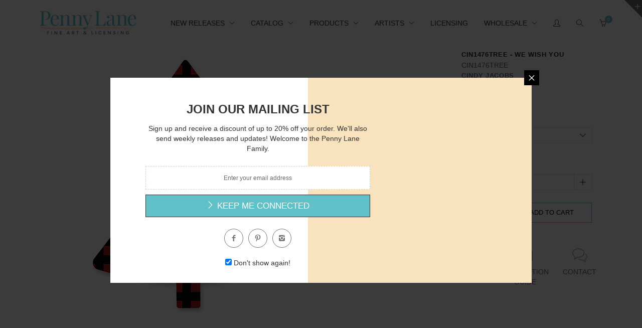

--- FILE ---
content_type: text/css
request_url: https://pennylanepublishing.com/cdn/shop/t/9/assets/rt.style.scss.css?v=62959217372251986431700492996
body_size: 14174
content:
::selection{background-color:#6b6c6e;color:#fff}::-moz-selection{background-color:#6b6c6e;color:#fff}html{margin:0!important;padding:0!important}#admin_bar_iframe{display:none}.control-container{padding:15px 20px 20px}.control-group.last,.control-group.last10{margin-top:10px}.control-group.last15{margin-top:15px}.control-group.last25{margin-top:25px}.box_wrapper{margin:0 auto;overflow:hidden;-webkit-box-shadow:0 0 12px rgba(0,0,0,.15);-moz-box-shadow:0 0 12px rgba(0,0,0,.15);-ms-box-shadow:0 0 12px rgba(0,0,0,.15);-o-box-shadow:0 0 12px rgba(0,0,0,.15);box-shadow:0 0 12px #00000026;position:relative}#page{padding:0!important;background-color:#fff}#page.box{-webkit-transition:left .33s cubic-bezier(.694,.0482,.335,1);-moz-transition:left .33s cubic-bezier(.694,.0482,.335,1);-o-transition:left .33s cubic-bezier(.694,.0482,.335,1);-ms-transition:left .33s cubic-bezier(.694,.0482,.335,1);transition:left .33s cubic-bezier(.694,.0482,.335,1);left:0;position:relative;z-index:15}#col-main a img{-webkit-transition:all .25s ease-out;-moz-transition:all .25s ease-out;-ms-transition:all .25s ease-out;-o-transition:all .25s ease-out;transition:all .25s ease-out}#col-main a:hover img{opacity:.6;filter:alpha(opacity=60)}#top{position:relative;z-index:15;line-height:normal;color:#61c1c9}#top a{color:#61c1c9}#top #slidingbar-area{z-index:99999;position:absolute;top:0;right:0;width:100%;margin-left:auto;margin-right:auto}#top #slidingbar-area #slidingbar{display:none;position:relative;background-color:#6b6c6e;padding:35px 0}#top #slidingbar-area .sb-toggle-wrapper{position:absolute;right:0;border-top:35px solid #6b6c6e;border-left:35px solid transparent;cursor:pointer}#top #slidingbar-area .sb-toggle-wrapper .sb-toggle{font-family:icomoon;position:absolute;font-size:.846em;top:-28px;left:-15px;color:#e6f5f6;font-weight:700}#top #slidingbar-area .sb-toggle-wrapper .sb-toggle:before{content:"\e114"}#top #slidingbar-area .contact_info a{color:#a9dde2}#top #slidingbar-area a:hover{color:#fff}#top #slidingbar-area .social_info .social-icons .social-icon{border-color:#a9dde2;color:#a9dde2}#top #slidingbar-area .social_info .social-icons .social-icon:hover{border-color:#fff;color:#000;background-color:#fff}#top #slidingbar-area .slidingbar-widget>h5{color:#e6f5f6}#top #slidingbar-area .slidingbar-widget>h5:after{content:"";position:absolute;left:0;bottom:-10px;width:40px;border-bottom:2px solid}#top #slidingbar-area .slidingbar-widget{margin-bottom:30px}#top #slidingbar-area .slidingbar-widget:last-child{margin-bottom:0}#top #slidingbar-area .list_info ul li{padding:.4em 0}#top #slidingbar-area .list_info ul li:first-child{padding-top:0}#top #slidingbar-area .list_info ul li:last-child{padding-bottom:0}#top.is_sliding .sb-toggle:before{content:"\e115"!important}#header{position:relative;top:0!important;z-index:10;background:transparent}#header:before{content:"";position:absolute;top:0;left:0;width:100%;height:100%;display:block;background:#fff}#header.sticky #site-navigation-wrap{-webkit-transition:all .2s ease-out;-moz-transition:all .2s ease-out;-o-transition:all .2s ease-out;-ms-transition:all .2s ease-out;transition:all .2s ease-out}#header.on{position:fixed!important;z-index:1000;width:100%;top:0;left:0;-webkit-box-shadow:0px 2px 5px 0px rgba(30,30,30,.2);-moz-box-shadow:0px 2px 5px 0px rgba(30,30,30,.2);box-shadow:0 2px 5px #1e1e1e33}#header.on:before{opacity:.77!important;filter:alpha(opacity=77)!important}#header.on:hover:before{opacity:1!important;filter:alpha(opacity=100)!important}#header.on.sticky .pc_navbar .pc_nav>li>a>span,#header.on.sticky #site-logo,#header.on.sticky #site-navigation-wrap,#header.on.sticky .pc_navbar .pc_nav>li{height:52px;line-height:52px}#header .navigation_wrapper{position:relative;display:table;width:100%}#header #site-logo{display:table-cell;vertical-align:middle;height:92px;line-height:92px}#header #site-navigation-wrap{height:92px;line-height:92px;display:table-cell;vertical-align:middle}#header .search-menu-icon.active .search-table-wraper{display:block}#header.is_search .search-table-wraper{height:40px}#header .search-table-wraper{position:relative;height:0;overflow:hidden;-webkit-transition:all .2s ease-out;-moz-transition:all .2s ease-out;-ms-transition:all .2s ease-out;-o-transition:all .2s ease-out;transition:all .2s ease-out}#header .search-table-wraper:before{content:"";width:100%;height:100%;position:absolute;background-color:#61c1c9}#header .search-table-wraper .search-form{margin:5px 0;position:relative}#header .search-table-wraper .search-table{display:table;width:100%}#header .search-table-wraper .search-table .search-field{display:table-cell;vertical-align:middle}#header .search-table-wraper .search-table .search-field input{width:100%;border:0;margin:0;padding:0 5px!important;background:transparent;color:#333234;font-size:95%;font-weight:300}#header .search-table-wraper .search-table .search-field input:-moz-placeholder{color:#333234}#header .search-table-wraper .search-table .search-field input::-moz-placeholder{color:#333234}#header .search-table-wraper .search-table .search-field input:-ms-input-placeholder{color:#333234}#header .search-table-wraper .search-table .search-field input::-webkit-input-placeholder{color:#333234}#header .search-table-wraper .search-table .search-button{display:table-cell;width:20px;vertical-align:middle;text-align:center}#header .search-table-wraper .search-table .search-button .search-submit2{vertical-align:middle;background-color:transparent;border:none;outline:none;height:30px;line-height:30px;margin:0;padding:0;width:20px;text-indent:0;cursor:pointer;text-shadow:none}#header .search-table-wraper .search-table .search-button .search-submit2 i{color:#333234;font-size:95%;font-weight:700}#header .customer-menu-icon .dropdown-menu{display:none;margin:0;right:0;left:auto;text-align:right}#header .customer-menu-icon:hover .dropdown-menu{display:block}#header.on.sticky .cart-menu-icon em{top:11px}.templateIndex #header{width:100%;left:0;top:0!important;background:transparent}.template-logo{clear:both;position:relative;float:left;width:100%;z-index:1;padding:0}.template-logo .retina_logo{display:none}.header-center .template-logo{padding:15px 0;text-align:center}#header .template-logo a{font-size:30px;font-weight:300;color:#333234;display:inline-block;opacity:1;filter:alpha(opacity=100);max-width:100%;text-transform:none;line-height:1;font-family:Helvetica,Arial,sans-serif;vertical-align:middle}#header .template-logo a:hover{color:#fff}#header .top_links{padding-top:10px;display:inline-block}#header .top_links>ul{margin-bottom:5px}.cart-page .empty{margin-bottom:30px}.cart-page .cart-item{float:left;width:100%;margin-bottom:30px;border-bottom:1px dashed #dfdfdf;padding-bottom:30px}.cart-page .cart-items{display:inline-block;width:100%}.cart-page .cart-items .subtotal{font-size:24px;color:#61c1c9;font-weight:400;font-family:Helvetica,Arial,sans-serif}.cart-page .cart-items .cart-left{float:left;width:160px;text-align:center;position:relative}.cart-page .cart-items .cart-left .cart-remove{position:absolute;top:50%;left:50%;margin:-20px 0 0 -20px;z-index:2;color:#fff;width:40px;height:40px;text-align:center;vertical-align:middle;cursor:pointer;opacity:.8;filter:alpha(opacity=80);-webkit-transition:.2s all ease;-moz-transition:.2s all ease;-o-transition:.2s all ease;-ms-transition:.2s all ease;transition:.2s all ease}.cart-page .cart-items .cart-left .cart-remove i{line-height:40px}.cart-page .cart-items .cart-left .cart-remove:hover{opacity:1;filter:alpha(opacity=100)}.cart-page .cart-items .cart-left .cart-remove:after{position:absolute;z-index:-1;content:"";background:#333234;width:100%;height:100%;top:0;left:0;opacity:.8;filter:alpha(opacity=80);-webkit-border-radius:50%!important;-moz-border-radius:50%!important;border-radius:50%!important}.cart-page .cart-items .cart-right{float:left;width:-webkit-calc(100% - 160px);width:calc(100% - 160px);padding-left:30px;text-align:left}.cart-page .cart-items .cart-right .product-title{font-family:Helvetica,Arial,sans-serif;font-size:15px}.cart-page .cart-items .cart-right .product-price{font-family:Helvetica,Arial,sans-serif;color:#61c1c9;font-size:13px;font-weight:400;margin-top:6px}.cart-page .cart-items .cart-right .qty{display:inline-block;font-size:0;margin:25px 0 0;border:1px solid #dfdfdf}.cart-page .cart-items .cart-right .qty .button{background:none;line-height:30px;cursor:pointer;float:left;font-size:14px;padding:0 10px;-webkit-transition:all .2s ease;-moz-transition:all .2s ease;-o-transition:all .2s ease;-ms-transition:all .2s ease;transition:all .2s ease;text-align:center;vertical-align:middle;width:35px}.cart-page .cart-items .cart-right .qty .button.icomoon-plus{border-left:1px solid #dfdfdf}.cart-page .cart-items .cart-right .qty .button.icomoon-minus{border-right:1px solid #dfdfdf}.cart-page .cart-items .cart-right .qty .quantity{line-height:30px;height:30px!important;max-width:100%;height:auto;margin:0;float:left;vertical-align:middle;text-align:center;border:none;width:70px}.cart-page #checkout-addnote{margin-top:25px}.cart-page #wrapper-response{display:none;margin-top:20px}.cart-page #update-proceed{overflow:visible;margin-bottom:15px}.cart-page #checkout-proceed{overflow:visible}.cart-menu-icon{position:relative}.cart-menu-icon em{position:absolute;background-color:#61c1c9;width:15px;height:15px;overflow:hidden;line-height:15px;color:#fff;text-align:center;vertical-align:middle;top:31px;-webkit-border-radius:50%;-moz-border-radius:50%;border-radius:50%;font-style:normal;font-size:10px;right:3px}.cart-opened #page,.cart-opened #phantom #header{left:-280px;cursor:url(//pennylanefineart.com/cdn/shop/t/9/assets/cursor-close.png?v=108046614619096664601630608882),progress}.cart-opened #product .product-sidebar,.menu-opened #product .product-sidebar{position:absolute!important;top:0!important}body.cart-opened #page:before{background:#00000080;content:""!important;display:inline-block!important;position:absolute;top:0;left:0;right:0;bottom:0;z-index:9999}body.cart-opened .cart-sidebar{opacity:1;filter:alpha(opacity=100);visibility:visible}.cart-sidebar{opacity:0;filter:alpha(opacity=0);visibility:hidden;position:fixed;z-index:10;height:100%;min-height:100%;overflow:hidden;padding:20px 25px;top:0!important;width:280px;overflow-y:scroll;overflow-x:hidden;outline:none;right:0;background:#fff;-webkit-transition:all .33s ease-out;-moz-transition:all .33s ease-out;-o-transition:all .33s ease-out;-ms-transition:all .33s ease-out;transition:all .33s ease-out}.cart-sidebar .cart-empty{margin-top:65px;margin-bottom:25px;text-align:center}.cart-sidebar .message{text-align:center;font-size:1.5em;line-height:1.5em;margin:0 auto;font-family:Helvetica,Arial,sans-serif}.cart-sidebar .widget-wrapper{overflow:visible!important}.cart-sidebar .title{margin-top:15px;margin-bottom:35px}.cart-sidebar ul{margin-bottom:0}.cart-sidebar ul li{position:relative;border-bottom:1px dashed #dfdfdf;padding-bottom:19px;margin-bottom:20px;padding-top:0}.cart-sidebar ul li:last-child{border-bottom:0;margin-bottom:0}.cart-sidebar ul li figure{float:left;width:40px;margin-right:20px}.cart-sidebar ul li .remove{position:absolute;top:0;right:-15px}.cart-sidebar ul li .list_content{padding-left:60px}.cart-sidebar ul li .quantity{font-family:Helvetica,Arial,sans-serif;line-height:normal}.cart-sidebar ul li .quantity .amount{font-size:13px;color:#61c1c9;font-weight:400}.cart-sidebar ul li h5{line-height:normal;font-weight:400;font-size:15px}.cart-sidebar .cart-empty span{width:68px;height:100px;background-image:url(//pennylanefineart.com/cdn/shop/t/9/assets/cart_empty_dark.png?v=178575682773764735591630608878);background-repeat:no-repeat;background-position:left top;background-size:68px 100px;display:inline-block}.cart-sidebar .subtotal{width:100%;padding:22px 0;border-top:1px dashed #dfdfdf;font-size:20px;font-weight:700;font-family:Helvetica,Arial,sans-serif}.cart-sidebar .subtotal .title{margin:0;display:table-cell;vertical-align:middle}.cart-sidebar .subtotal .title:after{display:none}.cart-sidebar .subtotal .amount{display:table-cell;vertical-align:middle;width:100%;text-align:right;font-size:13px;color:#61c1c9;font-weight:400}.cart-sidebar .buttons{width:100%;padding:30px 0;border-top:1px dashed #dfdfdf}.cart-sidebar .buttons .btn-1{margin-top:15px!important}#cart-loading.is_loading .icon_spinner2{display:block!important}#additional-checkout-buttons{margin-top:20px}.page-top{width:100%;float:left;background-image:url(//pennylanefineart.com/cdn/shop/t/9/assets/title_bg.jpg?v=98104737784493054991630608944);background-size:cover;background-position:bottom center;background-repeat:no-repeat;position:relative;padding:60px 0;margin-bottom:30px}.page-top .mask{position:absolute;left:0;top:0;width:100%;height:100%;background-image:url(//pennylanefineart.com/cdn/shop/t/9/assets/grid.png?v=31097930594292526991630608890);opacity:0;filter:alpha(opacity=30)}.page-top h1.title{margin:0;color:#fff;font-weight:700;font-size:26px;text-transform:none}.page-top .breadcrumb{text-align:right;background:transparent;padding:0;margin:0;line-height:26px;color:#fff}.page-top .breadcrumb i{margin:0 3px}.page-top .breadcrumb a{color:#fff}.page-top .breadcrumb a:hover{text-decoration:underline}.search-wrap{position:relative;overflow:hidden}.search-wrap input{margin:0;width:100%}.search-wrap button[type=submit]{position:absolute;top:0;right:0;padding:0;width:32px}.page-search{margin-bottom:30px}.page-search .title{margin:0;line-height:32px}.search-wrapper{clear:both;position:relative;z-index:4}.search-wrapper input{height:34px;background:transparent;margin:0;padding-right:30px;width:100%;font-size:12px;-webkit-transition:all .2s ease-out;-moz-transition:all .2s ease-out;-o-transition:all .2s ease-out;-ms-transition:all .2s ease-out;transition:all .2s ease-out}#result-ajax{position:absolute;width:101%;left:-1px;padding:10px;font-family:Helvetica,Arial,sans-serif}#result-ajax .wrapper-ajax{margin:0;max-height:300px;overflow-y:auto}#result-ajax .wrapper-ajax li{padding-left:0!important}#result-ajax .wrapper-ajax li:first-child{margin-top:5px}#result-ajax .wrapper-ajax li:last-child{margin-bottom:5px}#header #result-ajax a{text-transform:none;font-weight:400;font-size:13px;white-space:normal;color:#333234}#result-ajax .marked{color:#fff;font-weight:700}#phantom{height:92px}#phantom #header{position:absolute;top:0!important;left:0;width:100%;-webkit-transition:left .33s cubic-bezier(.694,.0482,.335,1);-moz-transition:left .33s cubic-bezier(.694,.0482,.335,1);-o-transition:left .33s cubic-bezier(.694,.0482,.335,1);-ms-transition:left .33s cubic-bezier(.694,.0482,.335,1);transition:left .33s cubic-bezier(.694,.0482,.335,1)}#header .pc_navbar .pc_nav{padding:0;margin:0 -15px 0 0;list-style:none;float:right}#header .pc_navbar .pc_nav .is-mega{position:static}#header .pc_navbar .pc_nav .is-mega:hover .mega-menu{display:block}#header .pc_navbar .pc_nav .is-mega .mega-menu{display:none;width:100%;min-height:320px;left:0;top:90%;-webkit-box-shadow:5px 5px 10px -2px rgba(0,0,0,.3);box-shadow:5px 5px 10px -2px #0000004d;-moz-box-shadow:5px 5px 10px -2px rgba(0,0,0,.3);-o-box-shadow:5px 5px 10px -2px rgba(0,0,0,.3);-ms-box-shadow:5px 5px 10px -2px rgba(0,0,0,.3);position:absolute;overflow:hidden;background-color:#3fafb8}#header .pc_navbar .pc_nav .is-mega .mega-menu .sup-title{font-family:Helvetica,Arial,sans-serif;width:25%;color:#fff;font-size:1.875em;line-height:1.25em;text-align:left;padding:15px 20px;text-transform:uppercase}#header .pc_navbar .pc_nav .is-mega .mega-menu .inner{width:25%;color:#fff}#header .pc_navbar .pc_nav .is-mega .mega-menu .inner .wrap{display:table;height:100%;width:100%}#header .pc_navbar .pc_nav .is-mega .mega-menu .inner .child{display:table-cell;vertical-align:middle;padding-left:15px;width:230px}#header .pc_navbar .pc_nav .is-mega .mega-menu .inner .child>li>a{margin-bottom:15px;cursor:pointer;display:inline-block;color:#6b6c6e;font-size:14px}#header .pc_navbar .pc_nav .is-mega .mega-menu .inner .child>li>a:hover{color:#333234}#header .pc_navbar .pc_nav .is-mega .mega-menu .inner .img-visual{display:table-cell;vertical-align:middle;text-align:right}#header .pc_navbar .pc_nav .is-mega .mega-menu .inner .img-visual .img-wrap{margin:20px;display:inline-block}#header .pc_navbar .pc_nav .is-mega .mega-menu .inner .img-visual a{-webkit-transition:all .2s ease-out;-moz-transition:all .2s ease-out;-o-transition:all .2s ease-out;-ms-transition:all .2s ease-out;transition:all .2s ease-out}#header .pc_navbar .pc_nav .is-mega .mega-menu .inner .img-visual a:hover{opacity:.77;filter:alpha(opacity=77)}#header .pc_navbar .pc_nav .is-mega .mega-menu .inner .img-visual a img{max-height:280px}#header .pc_navbar .pc_nav .is-mega .mega-menu .inner>li{position:static;text-align:left;padding-left:15px;line-height:18px;margin-bottom:7px}#header .pc_navbar .pc_nav .is-mega .mega-menu .inner>li.hover>a{background-color:#fff;color:#333234}#header .pc_navbar .pc_nav .is-mega .mega-menu .inner>li.hover>a i{display:block}#header .pc_navbar .pc_nav .is-mega .mega-menu .inner>li>a{padding:4px 7px;line-height:20px;font-family:Helvetica,Arial,sans-serif;color:#fff;font-weight:300;text-transform:uppercase;position:relative;display:block;font-size:14px;-webkit-transition:none;-moz-transition:none;-o-transition:none;-ms-transition:none;transition:none}#header .pc_navbar .pc_nav .is-mega .mega-menu .inner>li>a i{font-style:normal;float:right;line-height:20px;display:none}#header .pc_navbar .pc_nav .is-mega .mega-menu .hover .mega-menu-content{display:block}#header .pc_navbar .pc_nav .is-mega .mega-menu .mega-menu-content{left:25%;background-color:#fff;position:absolute;top:0;height:100%;width:75%;display:none}#header .pc_navbar .pc_nav .is-mega .mega-menu ul{padding:0}#header .pc_navbar .pc_nav li{padding:0;display:block;position:relative;z-index:1;-webkit-transition:all .2s ease-out;-moz-transition:all .2s ease-out;-o-transition:all .2s ease-out;-ms-transition:all .2s ease-out;transition:all .2s ease-out}#header .pc_navbar .pc_nav li:hover{z-index:5}#header .pc_navbar .pc_nav li a{cursor:pointer;-webkit-transition:all .2s ease-out;-moz-transition:all .2s ease-out;-o-transition:all .2s ease-out;-ms-transition:all .2s ease-out;transition:all .2s ease-out}#header .pc_navbar .pc_nav li .dropdown-menu{min-width:210px;padding:0;left:15px;background:#fff}#header .pc_navbar .pc_nav li .dropdown-menu li{padding:0;margin:0;border-top:1px solid #f2f2f2}#header .pc_navbar .pc_nav li .dropdown-menu li a{padding:0 25px;line-height:45px;cursor:pointer;display:block;color:#6b6c6e!important;font-size:14px}#header .pc_navbar .pc_nav li .dropdown-menu li:hover>a{color:#333234!important}#header .pc_navbar .pc_nav li .dropdown-menu li:first-child{border-top:0}#header .pc_navbar .pc_nav li .dropdown-menu>li:hover>a i{transform:rotate(-90deg);-ms-transform:rotate(-90deg);-webkit-transform:rotate(-90deg)}#header .pc_navbar .pc_nav li .dropdown-menu>li>a{position:relative}#header .pc_navbar .pc_nav li .dropdown-menu>li>a span{display:table-cell;width:100%}#header .pc_navbar .pc_nav li .dropdown-menu>li>a i{position:absolute;top:0;right:25px;line-height:45px;display:table-cell;font-size:80%;-webkit-transition:all .2s ease-out;-moz-transition:all .2s ease-out;-o-transition:all .2s ease-out;-ms-transition:all .2s ease-out;transition:all .2s ease-out}#header .pc_navbar .pc_nav>li{margin:0 1px;padding:0;float:left;height:92px;line-height:92px;-webkit-transition:none;-moz-transition:none;-o-transition:none;-ms-transition:none;transition:none}#header .pc_navbar .pc_nav>li:hover>a,#header .pc_navbar .pc_nav>li.active>a{color:#61c1c9}#header .pc_navbar .pc_nav>li:hover>a>span,#header .pc_navbar .pc_nav>li.active>a>span{border-bottom:1px solid #61c1c9}#header .pc_navbar .pc_nav>li>a{font-family:Helvetica,Arial,sans-serif;color:#333234;font-weight:300;text-transform:uppercase;position:relative;padding:0 15px;display:inline-block;font-size:14px}#header .pc_navbar .pc_nav>li>a i{font-size:80%;padding-left:5px}#header .pc_navbar .pc_nav>li>a>span{display:inline-block;height:92px;line-height:92px}#header .pc_navbar .pc_nav>li>a>span>span{display:inline-block}#header .pc_navbar .pc_nav>li>a>span>span .icon-bar{background:#333234;width:18px;height:2px;display:block;margin-top:3px}#header .pc_navbar .customer-menu-icon .dropdown-menu{left:auto!important;right:15px!important}html.menu-opened,html.cart-opened,html.filter-opened{overflow:hidden}html.menu-opened .menu-mobile{opacity:1;visibility:visible;filter:alpha(opacity=100)}.menu-mobile{top:0!important;position:fixed;width:280px;z-index:15;height:100%;overflow-y:scroll;overflow-x:hidden;-webkit-transition:all .33s ease-out;-moz-transition:all .33s ease-out;-o-transition:all .33s ease-out;-ms-transition:all .33s ease-out;transition:all .33s ease-out;opacity:0;filter:alpha(opacity=0);visibility:hidden;left:0;background:#fff}.menu-opened #page,.menu-opened #phantom #header{left:280px;cursor:url(//pennylanefineart.com/cdn/shop/t/9/assets/cursor-close.png?v=108046614619096664601630608882),progress}body.menu-opened #page:before{background:#00000080;content:""!important;display:inline-block!important;position:absolute;top:0;left:0;right:0;bottom:0;z-index:9999}.is-mobile .menu-mobile .nav_close{height:55px;padding:0 25px;background-color:#f7f7f7}.is-mobile .menu-mobile .nav_close button{font-size:20px;height:100%;background:none;border:none;display:inline-block;cursor:pointer;padding:0;color:#333234;outline:none}.is-mobile .menu-mobile .mobile_nav{width:100%;padding:0;margin:0}.is-mobile .menu-mobile .mobile_nav li{padding:0;margin:0;overflow:hidden;display:block;width:100%;clear:both;position:relative}.is-mobile .menu-mobile .mobile_nav li.is_open>.expand i:before{content:"\e60a"}.is-mobile .menu-mobile .mobile_nav li .dropdown_menu{width:100%;padding:0 0 0 25px;margin:0;background-color:#f7f7f7}.is-mobile .menu-mobile .mobile_nav li a{display:block;padding:0 25px;line-height:42px;font-size:14px;font-weight:400;color:#6b6c6e}.is-mobile .menu-mobile .mobile_nav li a:hover{color:#333234}.is-mobile .menu-mobile .mobile_nav li .expand{position:absolute;z-index:5;right:0;top:0;line-height:42px;width:55px;text-align:center;font-size:20px;cursor:pointer;background-color:#f7f7f7}.is-mobile .menu-mobile .mobile_nav li .expand i{font-family:icomoon;font-size:14px;font-style:normal}.is-mobile .menu-mobile .mobile_nav li .expand i:before{content:"\e601"}.is-mobile .menu-mobile .mobile_nav>li{border-top:1px solid #dfdfdf}.is-mobile .menu-mobile .mobile_nav>li>a{font-family:Helvetica,Arial,sans-serif;-webkit-font-smoothing:auto;-moz-osx-font-smoothing:auto;font-size:14px;color:#333234;line-height:55px}.is-mobile .menu-mobile .mobile_nav>li>a:hover{color:#61c1c9}.is-mobile .menu-mobile .mobile_nav>li>.expand{line-height:55px;width:55px}#module-content{max-height:100%;width:100%;background:#fff}.templateIndex #module-content{padding-top:0}#module-content #sidebar>.widget-wrapper:last-child{margin-bottom:30px}#module-content #sidebar .blog-page .blog-tag-data li:last-child{padding-bottom:0;margin-bottom:5px}#module-content #sidebar .blog-page .blog-tag-data li:first-child{margin-top:0}.templateProduct .product_item .cart .cart-group{left:0}.templateIndex #module-content #col-main{margin-top:0;padding-bottom:0;padding-top:60px;background-color:#fff}#loading-loader{background:#fff url(//pennylanefineart.com/cdn/shop/t/9/assets/loader.gif?v=147071982126738704471630608909) no-repeat center;height:100%;width:100%;z-index:2;position:absolute;visibility:visible;opacity:1;filter:alpha(opacity=100)}#breadcrumb{background:transparent;padding:10px 0;position:relative;margin:0;overflow:hidden;border-top:1px dashed #dfdfdf}#breadcrumb a,#breadcrumb .page-title{margin-left:3px;text-transform:capitalize}#breadcrumb a:first-child{margin-left:0}#breadcrumb a:last-child,#breadcrumb .page-title{margin-right:0}#breadcrumb a{text-decoration:none}#breadcrumb a:hover{text-decoration:underline}#breadcrumb .time{display:inline-block;text-transform:none}#breadcrumb .homepage-link i{font-size:15px}#breadcrumb .time i{margin-right:3px}#breadcrumb .fa{margin-left:3px}.top_links .currency{padding-bottom:7px}.currency{display:inline-block;position:relative;z-index:10}.currency:after{position:absolute;content:"";width:100%;height:100%;left:0;display:none}.currency:hover:after{display:block}.currency .dropdown-menu{min-width:70px;right:0;left:auto;margin-top:9px!important;text-align:center;padding:10px}.currency .dropdown-menu:before{right:9px;left:auto}.currency .dropdown-menu:after{right:10px;left:auto}#top .currency .currencies li{padding:0}#top .currency .currencies li a{background:transparent!important}#header .currency .dropdown-menu a{color:#333234}.flag-eur{background-image:url(//pennylanefineart.com/cdn/shop/t/9/assets/eur.png?v=15506188952102792841630608882);width:16px;height:11px;display:inline-block;margin-right:3px}.flag-usd{background-image:url(//pennylanefineart.com/cdn/shop/t/9/assets/usd.png?v=156887739256750668521630608945);width:16px;height:11px;display:inline-block;margin-right:3px}.flag-gbp{background-image:url(//pennylanefineart.com/cdn/shop/t/9/assets/gbp.png?v=71997412567655922551630608887);width:16px;height:11px;display:inline-block;margin-right:3px}#order_details .product-title{font-family:Helvetica,Arial,sans-serif;font-size:15px}#order_details .product-price{font-family:Helvetica,Arial,sans-serif;font-size:13px;color:#61c1c9;font-weight:400}#order_details .product-price2{font-family:Helvetica,Arial,sans-serif;font-size:13px;color:#6b6c6e;font-weight:400}#order_details .product-total{font-size:24px;color:#61c1c9;font-weight:400;font-family:Helvetica,Arial,sans-serif}#order_details .sku{color:#606060}#customer_orders .number{font-family:Helvetica,Arial,sans-serif;font-size:15px}#customer_orders .total{font-family:Helvetica,Arial,sans-serif;font-size:13px;color:#61c1c9;font-weight:400}.customer_address .btn{margin:0 0 10px}.customer_address .btn-1{margin-right:10px}.customer_address .address_actions{font-size:0}.customer_address .address_actions .btn:first-child{margin-right:10px}.address_info address{margin-bottom:0}.customer_address_table{margin-bottom:15px}#customer-login .cancel,#customer-register .cancel,#customer-reset-password .cancel,#recover-password .cancel{font-family:Helvetica,Arial,sans-serif;font-size:13px;margin-left:3px}#forgot_password{margin-top:30px}#forgot_password a,.create-account a,.login-account a{text-decoration:underline}#accounts{position:relative}#accounts li.br span{background-color:#61c1c9;margin-right:20px;width:1px;height:14px;position:relative;top:2px;display:inline-block}.header-center #accounts li.br{display:none}#accounts,#accounts .login{z-index:5;padding:0}#accounts .login{position:relative}#accounts .login:after{position:absolute;content:"";left:0;width:100%;height:100%;display:none}#accounts .login:hover:after{display:block}#accounts #loginBox{min-width:260px;left:auto;right:0;margin-top:9px}#accounts #loginBox form{margin-bottom:0}#accounts #loginBox input{margin-bottom:10px}#accounts #loginBox .register{font-family:Helvetica,Arial,sans-serif;font-size:13px;margin-left:3px}#accounts #loginBox a{color:#6b6c6e!important}#accounts #loginBox a:hover{color:#b6e0e3!important}#loginBox.focus{visibility:visible;opacity:1;filter:alpha(opacity=100);-webkit-transform:translate3d(0,0,0);-moz-transform:translateY(0);-o-transform:translateY(0);-ms-transform:translateY(0);transform:translateY(0);-webkit-transition-delay:0s;-moz-transition-delay:0s;-o-transition-delay:0s;-ms-transition-delay:0s;transition-delay:0s}.address_table .edit_address{margin-top:35px}#add_address_title{margin-top:0;margin-bottom:35px}.address_table .address_actions{text-align:right}.address_table .address_actions .action_edit{margin-right:20px}.control-group.guest{margin-top:20px}#add_address form{margin-bottom:0}.page-404 ul li{vertical-align:middle;padding:5px}.page-404 ul li form,.page-404 ul li form input{margin:0}.page-404 ul li i{font-size:20px}.page-404{margin-top:30px}#contact-form textarea{min-height:200px!important}#contact-form li{padding-top:0;padding-bottom:0}#contact-form .btn{margin-bottom:30px;margin-top:10px}.contact_map .social-icons{overflow:visible}#contact-form .social-icons ul li{padding-bottom:3px}#module-content #col-main.contact_map{padding-top:0}#contact_map{width:100%;height:400px;margin:0 0 40px}.templateIndex #contact_map{margin-top:0;margin-bottom:0}.contact-content{margin-top:20px;margin-bottom:30px}.dropdown-menu{border:1px solid #dfdfdf;-webkit-border-radius:0;-moz-border-radius:0;border-radius:0;-webkit-box-shadow:none;-moz-box-shadow:none;box-shadow:none}.label,.badge{font-weight:300}.dropdown-menu .btn{margin-bottom:0}.btn-group .fa-chevron-down,#breadcrumb .fa-chevron-right{font-size:10px}body.modal-active,#theme-gallery{overflow:hidden}#theme-gallery.theme-modal{position:fixed;-webkit-overflow-scrolling:touch;left:-150%;top:0!important;width:100%;height:100%;z-index:20;background:#dbded7;background:#dbded7e6;color:#6a6a68;cursor:pointer}#theme-gallery.theme-modal.unreveal{-webkit-animation:unreveal .25s ease-out;animation:unreveal .25s ease-out}#theme-gallery.theme-modal.reveal{left:0;-webkit-animation:reveal .3s ease-out;animation:reveal .3s ease-out}#theme-gallery.theme-modal .modal-actions{position:absolute;z-index:50;top:20px;left:0;width:100%;text-align:center}#theme-gallery.theme-modal .modal-actions a{font-size:40px;color:#6a6a68}#theme-gallery.theme-modal .theme-gallery{overflow:hidden;white-space:nowrap;cursor:initial;height:100%}#theme-gallery.theme-modal .theme-gallery .swiper-container{height:100%}#theme-gallery.theme-modal .theme-gallery .theme-images{position:relative;height:100%}#theme-gallery.theme-modal .theme-gallery .theme-images .theme-img,#theme-gallery.theme-modal .theme-gallery .theme-images img{height:100%}#theme-gallery.theme-modal .theme-gallery .theme-images .swiper-slide{float:left}#theme-gallery.theme-modal .theme-gallery .theme-images img{width:auto;max-width:none;height:100%}#theme-gallery.theme-modal .theme-gallery .theme-thumbs{position:absolute;left:0;right:0;bottom:0;text-align:center;height:80px;padding-top:20px;overflow-y:hidden;overflow-x:auto;margin:0;z-index:3}#theme-gallery.theme-modal .theme-gallery .theme-thumbs .theme-thumbs-inner{height:100%}#theme-gallery.theme-modal .theme-gallery .theme-thumbs .theme-img{display:inline;height:100%;vertical-align:bottom}#theme-gallery.theme-modal .theme-gallery .theme-thumbs .theme-img img{width:auto;max-width:none;height:100%;vertical-align:top;-webkit-transition:margin .15s,height .15s;-ms-transition:margin .15s,height .15s;-moz-transition:margin .15s,height .15s;-o-transition:margin .15s,height .15s;transition:margin .15s,height .15s}#theme-gallery.theme-modal .theme-gallery .theme-thumbs .theme-img img:hover{height:70px;margin-top:-10px}.touch #product .product-sidebar{position:static!important}#product{position:relative}#product .wrap{clear:both;padding-top:30px;padding-left:0!important}#product .wrap .wrap-one{float:left;width:-webkit-calc(100% - 320px);width:calc(100% - 320px);padding-bottom:30px}#product .product-images{float:left;width:-webkit-calc(100% - 320px);width:calc(100% - 320px)}#product .product-images .inner{position:relative}#product .product-images #main-image{width:100%}#product .product-images .gallery-icon{position:absolute;top:50%;left:50%;margin:-18px 0 0 -18px;z-index:2;color:#fff;font-size:20px;width:46px;height:46px;text-align:center;vertical-align:middle;cursor:pointer;opacity:.8;filter:alpha(opacity=80);-webkit-transition:.2s all ease;-moz-transition:.2s all ease;-o-transition:.2s all ease;-ms-transition:.2s all ease;transition:.2s all ease}#product .product-images .gallery-icon.is_loading i{visibility:hidden}#product .product-images .gallery-icon .icon_spinner2{line-height:46px;font-size:0}#product .product-images .gallery-icon .icon_spinner2:before{display:none}#product .product-images .gallery-icon .icon_spinner2 svg{vertical-align:middle;position:static;margin:0}#product .product-images .gallery-icon:hover{opacity:1;filter:alpha(opacity=100)}#product .product-images .gallery-icon:after{position:absolute;z-index:-1;content:"";background:#333234;width:100%;height:100%;top:0;left:0;opacity:.8;filter:alpha(opacity=80);-webkit-border-radius:50%!important;-moz-border-radius:50%!important;border-radius:50%!important}#product .product-images .gallery-icon i{line-height:46px;-webkit-transition:.5s all ease;-moz-transition:.5s all ease;-o-transition:.5s all ease;-ms-transition:.5s all ease;transition:.5s all ease}#product .product-sidebar{float:left;width:320px;right:0;top:0}#product .product-sidebar.affix{position:fixed}#product .product-sidebar.affix-bottom{position:absolute}#product .product-sidebar .product_item{padding:0;margin:0;position:relative}#product .product-sidebar .inner{padding:0 30px}#product .product-sidebar h1.title{padding-top:10px;margin-bottom:5px}#product .product-sidebar #sku{color:#606060}#product .touch-group{display:inline-block;width:100%;padding-top:10px}#product .touch-group>ul>li{width:33.333333333333336%;float:left;text-align:center}#product .touch-group>ul>li .touch,#product .touch-group>ul>li .size,#product .touch-group>ul>li .share{display:inline-block;cursor:pointer;color:#6b6c6e}#product .touch-group>ul>li .touch:hover,#product .touch-group>ul>li .size:hover,#product .touch-group>ul>li .share:hover{color:#b6e0e3}#product .touch-group>ul>li .touch>span,#product .touch-group>ul>li .size>span,#product .touch-group>ul>li .share>span{display:block;text-transform:uppercase;padding-top:5px;font-family:Helvetica,Arial,sans-serif}#product .touch-group>ul>li .touch>i,#product .touch-group>ul>li .size>i,#product .touch-group>ul>li .share>i{font-size:30px;color:#b8b9ba}#product .touch-group .sharing-buttons{position:relative}#product .touch-group .sharing-buttons .btn{padding-left:10px;padding-right:10px}#product .touch-group .sharing-buttons .btn i{padding-right:5px}#product .touch-group .sharing-buttons .absolute{position:absolute}#product .touch-group .sharing-buttons .fixed{position:fixed}#product .touch-group .sharing-buttons .sharing-bubble{cursor:default;z-index:10;left:0;opacity:0;filter:alpha(opacity=0);visibility:hidden;top:100%;-webkit-transition:.2s all ease;-moz-transition:.2s all ease;-o-transition:.2s all ease;-ms-transition:.2s all ease;transition:.2s all ease;background-color:#fff;border:1px solid #ffffff}#product .touch-group .sharing-buttons .sharing-bubble:before{content:"";display:inline-block;border-left:7px solid transparent;border-right:7px solid transparent;border-bottom:7px solid #ffffff;position:absolute;top:-7px;left:9px}#product .touch-group .sharing-buttons .sharing-bubble:after{content:"";display:inline-block;border-left:6px solid transparent;border-right:6px solid transparent;border-bottom:6px solid white;position:absolute;top:-6px;left:10px}#product .touch-group .sharing-buttons .sharing-bubble .social-icons{padding:20px 25px 10px 20px}#product .touch-group .sharing-buttons .sharing-bubble .social-icons:before{content:"";position:absolute;width:100%;height:100%;left:0;top:-11px;z-index:-1}#product .touch-group .sharing-buttons:hover .sharing-bubble{margin-top:10px;opacity:1;filter:alpha(opacity=100);visibility:visible}#product .variants-wrapper .selector-wrapper{margin-bottom:15px}#product .cart .act .button1{min-width:80px;font-size:13px}#product .cart .act .button2{border-top-width:19px;border-bottom-width:19px;border-left-width:19px;width:38px}#product .cart .act .button3{width:100%;text-align:center}#product #purchase .price{font-size:24px;font-weight:400;color:#61c1c9;margin-right:10px}#product #purchase .price_compare{font-size:18px;font-weight:300;color:#6b6c6e}#product #product-images-portrait .owl-item [class*=col-]{width:100%}#product #product-images-portrait .owl-controls{position:static}#product #product-images-portrait .owl-controls .owl-buttons{height:0}#product #product-images-portrait .owl-controls .owl-buttons>div{position:absolute;top:50%;margin-top:-20px;height:40px;line-height:40px}#product #product-images-portrait .owl-controls .owl-buttons>div.owl-next{right:10px}#product #product-images-portrait .owl-controls .owl-buttons>div.owl-prev{left:10px}#product #product-images-portrait .owl-controls .owl-buttons>div i{font-size:40px;color:#b6e0e3}#product #product-images-portrait img{cursor:pointer}.product{display:block;position:relative;z-index:1;max-width:100%;width:100%}.product .product-container{padding:0;margin:0;position:relative;text-align:center;background-color:#fff}.product .product-container .product-content{position:relative;z-index:1;padding:10px 0 15px;min-height:70px;background-color:#fff}.product .product-container .product-content .product-title{font-family:Helvetica,Arial,sans-serif;font-size:15px}.product .product-container .product-content .product-desc{display:none;font-size:14px}.product .product-container .product-content .product-price{margin-top:6px;font-family:Helvetica,Arial,sans-serif;font-size:13px}.product .product-container .product-content .product-price .price{color:#61c1c9;font-weight:400}.product .product-container .product-content .product-price .price_compare{margin-left:10px;font-size:80%;color:#6b6c6e;font-weight:300}.product .product-container .product-wrap{position:relative;z-index:1}.product .product-container .social-sharing{position:absolute;top:0;right:0;width:100%;height:100%;-webkit-transition:.2s all ease;-moz-transition:.2s all ease;-o-transition:.2s all ease;-ms-transition:.2s all ease;transition:.2s all ease;opacity:0;filter:alpha(opacity=0);visibility:hidden;text-align:center;background-color:#fff;z-index:10}.product .product-container .social-sharing .table{display:table;width:100%;height:100%;margin-bottom:0}.product .product-container .social-sharing .table .social-icons{display:table-cell;vertical-align:middle}.product .product-container .social-sharing .table .social-icons li{margin:0}.product .product-container .social-sharing .table a{margin:5px;height:38px;width:38px;font-size:14px}.product .product-container .social-sharing .table a i{line-height:36px;width:100%;height:100%}.product .product-container:hover .social-sharing{opacity:1;filter:alpha(opacity=100);visibility:visible}.collection-actions{margin:0 0 35px;font-size:0}.collection-actions .grid_list{font-size:0}.collection-actions .grid_list .list{margin-left:10px}.collection-actions .grid_list .grid,.collection-actions .grid_list .list{padding:4px 8px;font-family:Helvetica,Arial,sans-serif;font-size:13px;cursor:pointer;-webkit-transition:all .2s ease-out;-o-transition:all .2s ease-out;transition:all .2s ease-out;border:1px solid #333234;background-color:#fff;color:#333234}.collection-actions .grid_list .grid:hover,.collection-actions .grid_list .list:hover{background-color:#333234;color:#fff;border-color:#333234}.collection-actions .grid_list .active{background-color:#333234;color:#fff;border-color:#333234;cursor:default}.collection-actions .btn{margin:0}.collection-actions .btn:after{position:absolute;content:"";width:100%;height:100%;left:0;bottom:-50%}.collection-actions>li{padding-right:0;padding-bottom:5px;padding-left:10px}.collection-actions>li:first-child{padding-left:0}.collection-actions .dropdown-menu{margin-top:5px;padding:10px 0}.collection-actions .dropdown-menu li{padding:0 10px}.collection-actions .dropdown-menu li a{line-height:25px}.search-actions{margin-bottom:30px}#sandBox{overflow:hidden}#sandBox .empty{margin:30px 0}.cat-desc{margin-top:30px}.cat-grid{font-size:0}.cat-grid .product_item{vertical-align:top;float:none;display:inline-block;width:33.333333333333336%}.all-collections .collection-item .collection-wrap{text-align:center;margin-bottom:45px}.all-collections .collection-item .collection-image{position:relative;display:inline-block;max-width:100%}.all-collections .collection-item .collection-image:hover .caption:before{opacity:1;filter:alpha(opacity=100)}.all-collections .collection-item .collection-image .caption{position:absolute;left:0;top:50%;margin-top:-30px;width:100%;font-family:Helvetica,Arial,sans-serif;font-size:13px;font-weight:700;color:#000;height:60px;line-height:60px;text-transform:uppercase;letter-spacing:.05em;z-index:5}.all-collections .collection-item .collection-image .caption:before{content:"";position:absolute;left:0;top:0;z-index:-1;width:100%;height:100%;background:#fff;opacity:.66;filter:alpha(opacity=66);-webkit-transition:all .25s ease-out;-moz-transition:all .25s ease-out;-ms-transition:all .25s ease-out;-o-transition:all .25s ease-out;transition:all .25s ease-out}.all-collections .collection-item .collection-content h2{padding:25px 0 10px;margin:0}.all-collections .collection-item .collection-content .h4{margin:0;text-transform:uppercase;font-weight:700;letter-spacing:.05em;display:block;color:#2c2d2d}.all-collections .collection-item .collection-content .count{margin-bottom:15px;text-transform:lowercase}.all-collections .collection-item .collection-content .desc{margin:0}.product-label{display:inline-block;margin:0;position:absolute;right:0;top:0;-webkit-transition:all .2s ease-out;-moz-transition:all .2s ease-out;-o-transition:all .2s ease-out;-ms-transition:all .2s ease-out;opacity:0;filter:alpha(opacity=0);visibility:hidden;color:#fff;background:#d98a40;font-size:13px;font-family:Helvetica,Arial,sans-serif;width:55px;height:55px;line-height:55px;overflow:hidden;text-transform:uppercase;text-align:center;-webkit-border-radius:50% 0 50% 50%!important;-moz-border-radius:50% 0 50% 50%!important;border-radius:50% 0 50% 50%!important}.product-label.sale{opacity:1;filter:alpha(opacity=100);visibility:visible}.filter-opened .filter_wrap #filters{max-height:300px}.filter_wrap{border-bottom:1px solid #dfdfdf;line-height:0}.filter_wrap .filter_heading{padding:0 20px;display:inline-block;width:100%}.filter_wrap .filter_heading .title{font-size:19px}.filter_wrap .filter_heading .title,.filter_wrap .filter_heading .products_count{float:left;line-height:52px;margin:0}.filter_wrap .filter_heading .products_count{font-size:17px;font-weight:300;text-transform:uppercase;padding-left:20px;font-family:Helvetica,Arial,sans-serif}.filter_wrap .options-wrapper{float:right;line-height:52px}.filter_wrap #filters{max-height:0;overflow:hidden;width:100%;font-size:0;cursor:default;background-color:#ebe9e3;transition:all .3s ease-out;-webkit-transition:all .33s ease-out;-moz-transition:all .33s ease-out;-o-transition:all .33s ease-out;-ms-transition:all .33s ease-out}.filter_wrap #filters .filter_close{display:none;height:55px;padding:0 25px;background-color:#f7f7f7}.filter_wrap #filters .filter_close button{font-size:20px;height:100%;background:none;border:none;display:inline-block;cursor:pointer;padding:0;color:#333234;outline:none}.filter_wrap #filters .column{min-width:250px;max-width:350px;display:inline-block;border-left:1px solid #dfdfdf;min-height:225px;max-height:275px;overflow-y:auto;-webkit-overflow-scrolling:touch;margin:20px 0;padding:0 20px;font-size:14px;vertical-align:top}.filter_wrap #filters .column:first-child{border-left:0}.filter_wrap #filters .filter_title{font-family:Helvetica,Arial,sans-serif;text-transform:uppercase;line-height:1;font-size:13px;font-weight:600;color:#202020;margin:0 0 10px}.filter_wrap .fields{overflow:hidden}.filter_wrap .fields .field{text-transform:capitalize;padding-left:34px;position:relative;cursor:pointer;line-height:28px;display:block;color:#6b6c6e;margin-bottom:1px;transition:all .5s;-moz-transition:all .5s;-webkit-transition:all .5s;-o-transition:all .5s;-ms-transition:all .5s}.filter_wrap .fields .field:before{content:"";display:inline-block;width:13px;height:13px;margin-right:10px;position:absolute;left:10px;bottom:7px;background-color:#fff;border-radius:7px!important;-webkit-border-radius:7px!important;-moz-border-radius:7px!important;border:1px solid #dfdfdf}.filter_wrap .fields .field:hover{opacity:.66;filter:alpha(opacity=66)}.filter_wrap .fields .field:hover:before{content:"\2022";color:#333234;font-size:20px;text-align:center;line-height:13px}.filter_wrap .fields .field.active{color:#fff;background-color:#333234;cursor:default}.filter_wrap .fields .field.active:before{content:"\2022";color:#333234;font-size:20px;text-align:center;line-height:13px}.filter_wrap .fields li{padding:0;position:relative}.filter_wrap .advanced-filter .field.active{cursor:pointer}.filter_wrap .advanced-filter .field.active:before{font-family:icomoon;content:"\e117";color:#fff;background:none;border:none;font-size:inherit}.filter_wrap .color .fields,.filter_wrap .colour .fields,.filter_wrap .colors .fields,.filter_wrap .colours .fields{font-size:0;overflow:visible}.filter_wrap .color .fields .field,.filter_wrap .colour .fields .field,.filter_wrap .colors .fields .field,.filter_wrap .colours .fields .field{width:34px;height:34px;text-indent:-9999em}.filter_wrap .color .fields .field:before,.filter_wrap .colour .fields .field:before,.filter_wrap .colors .fields .field:before,.filter_wrap .colours .fields .field:before{width:100%!important;height:100%!important;left:0!important;top:0!important;border-radius:0!important;background:transparent!important;border:1px solid #dfdfdf}.filter_wrap .color .fields .field:hover:before,.filter_wrap .color .fields .field.active:before,.filter_wrap .colour .fields .field:hover:before,.filter_wrap .colour .fields .field.active:before,.filter_wrap .colors .fields .field:hover:before,.filter_wrap .colors .fields .field.active:before,.filter_wrap .colours .fields .field:hover:before,.filter_wrap .colours .fields .field.active:before{border:2px solid #000;content:""!important}.filter_wrap .color .fields li,.filter_wrap .colour .fields li,.filter_wrap .colors .fields li,.filter_wrap .colours .fields li{display:inline-block;margin-right:10px;margin-bottom:10px}.filter_wrap .toggle_sortby .sortby-controller{position:relative}.filter_wrap .toggle_sortby .sortby-controller i{line-height:30px;position:absolute;right:6px;font-family:icomoon;font-style:normal}.filter_wrap .toggle_sortby .sortby-controller i:before{content:"\e60a"}.filter_wrap .toggle_sortby .open .sortby-controller i,.filter_wrap .toggle_sortby .dropdown-parent:hover .sortby-controller i{font-family:icomoon}.filter_wrap .toggle_sortby .open .sortby-controller i:before,.filter_wrap .toggle_sortby .dropdown-parent:hover .sortby-controller i:before{content:"\e117"}.filter_wrap .filter-controller{position:relative;color:#fff;border-color:#333234;background-color:#333234}.filter_wrap .filter-controller:hover{opacity:.66;filter:alpha(opacity=66)}.filter_wrap .filter-controller i{line-height:30px;position:absolute;right:6px;font-family:icomoon;font-style:normal}.filter_wrap .filter-controller i:before{content:"\e60a"}.filter_wrap .filter-controller.is_filter i{font-family:icomoon}.filter_wrap .filter-controller.is_filter i:before{content:"\e117"}.filter_wrap .toggle_filter{float:left;margin-left:20px}.filter_wrap .toggle_sortby{float:left;position:relative}.filter_wrap .toggle_view{float:left;font-family:Helvetica,Arial,sans-serif;text-transform:uppercase}.filter_wrap .toggle_view .filter_label{border-left:1px solid;padding:2px 10px 2px 20px;margin-left:20px}.filter_wrap .toggle_view .filter_label:before{content:"Display:"}.filter_wrap .toggle_view ul{display:inline-block;padding:0;margin:0;list-style:none}.filter_wrap .toggle_view ul li{display:inline-block;padding:0}.filter_wrap .toggle_view ul li.active i{font-weight:700;cursor:default}.filter_wrap .toggle_view ul li i{cursor:pointer;font-size:14px}.filter_wrap .toggle_view ul li i:hover{font-weight:700}.filter_wrap .toggle_view ul .list{padding-left:20px}.pagination{text-align:center;clear:both;display:block;margin:30px 0}.pagination ul>li>a,.pagination ul>li>span{line-height:24px;height:28px;width:28px;margin-right:0;padding:0;-webkit-border-radius:50%!important;-moz-border-radius:50%!important;border-radius:50%!important}.pagination ul>li>a i,.pagination ul>li>span i{line-height:28px}.pagination ul>li>span{cursor:default}.pagination .btn.disabled,.pagination .btn[disabled]{display:none}.pagination .go_page{line-height:normal;height:27px;width:27px;padding:0!important;text-align:center;margin-bottom:0;margin-left:5px}.pagination .action_page{cursor:pointer}.pagination-num-showing{float:left;margin-top:7px}.pagination-num{float:right;margin-right:-5px}.featured-collections{margin-bottom:0!important}.featured-collections .featured-collections-child{margin-bottom:35px}.featured-collections .featured-collections-child .product_item{margin-top:0}.featured-collections .featured-collections-child.owl-carousel .product_item{width:100%;margin-top:30px}.featured-collections .featured-collections-child.owl-carousel .product_item:first-child{margin-top:0}#featured-collections>[class*=col-]:nth-child(odd){clear:both}.iphone .static-control,.ipod .static-control{display:none!important}.static-surround{margin-bottom:60px;position:relative}.static-surround.is_play .static-wrap .mask{opacity:0;filter:alpha(opacity=0)}.static-surround.is_play .static-control{opacity:.33;filter:alpha(opacity=33)}.static-surround.is_play .static-control:before{content:"\e072"!important}.static-surround.is_play .static-content{display:none}.static-surround .static-surround-inner{position:relative;z-index:5}.static-surround video{width:100%}.static-surround .static-wrap{position:relative;font-size:0;line-height:0}.static-surround .static-wrap .mask{content:"";position:absolute;left:0;top:0;width:100%;height:100%;background-image:url(//pennylanefineart.com/cdn/shop/t/9/assets/grid.png?v=31097930594292526991630608890);opacity:.6;filter:alpha(opacity=60);-webkit-transition:all .3s ease-out;-moz-transition:all .3s ease-out;-o-transition:all .3s ease-out;-ms-transition:all .3s ease-out}.static-surround .static-wrap .static-img{display:none}.static-surround .static-wrap .static-control{font-family:Simple-Line-Icons;font-size:50px;position:absolute;z-index:10;left:50%;margin-left:-25px;top:50%;margin-top:-25px;color:#fff;cursor:pointer;-webkit-transition:all .2s ease-out;-moz-transition:all .2s ease-out;-o-transition:all .2s ease-out;-ms-transition:all .2s ease-out}.static-surround .static-wrap .static-control:before{content:"\e071"}.static-surround .static-content{position:absolute;z-index:5;bottom:50px;right:50px;text-align:center;max-width:480px}.static-surround .static-content .static-heading{font-size:0px;color:#fff;font-weight:700;margin:0 0 20px}.static-surround .static-content .static-caption{font-size:0px;color:#fff}.static-surround .static-content .static-action{margin-top:35px}#special-offers .owl-item [class*=col-]{width:100%}#special-offers .owl-controls{position:static}#special-offers .owl-controls .owl-buttons{height:0}#special-offers .owl-controls .owl-buttons>div{position:absolute;top:50%;margin-top:-20px;height:40px;line-height:40px}#special-offers .owl-controls .owl-buttons>div.owl-next{right:10px}#special-offers .owl-controls .owl-buttons>div.owl-prev{left:10px}#special-offers .owl-controls .owl-buttons>div i{font-size:40px;color:#000}#special-offers .offer .offer-wrap{text-align:center;margin-bottom:5px}#special-offers .offer .offer-img{position:relative;display:inline-block;max-width:100%}#special-offers .offer .offer-img:hover .offer-cpt:before{opacity:1;filter:alpha(opacity=100)}#special-offers .offer .offer-img .offer-cpt{position:absolute;left:0;top:50%;margin-top:-30px;width:100%;font-family:Helvetica,Arial,sans-serif;font-size:13px;font-weight:700;color:#000;height:60px;line-height:60px;text-transform:uppercase;letter-spacing:.05em;z-index:5}#special-offers .offer .offer-img .offer-cpt:before{content:"";position:absolute;left:0;top:0;z-index:-1;width:100%;height:100%;background:#fff;opacity:.66;filter:alpha(opacity=66);-webkit-transition:all .25s ease-out;-moz-transition:all .25s ease-out;-ms-transition:all .25s ease-out;-o-transition:all .25s ease-out;transition:all .25s ease-out}#our-partner-wrapper{margin:35px}#our-partner-wrapper .partner{margin:0 5px}#our-partner-wrapper .partner a{-webkit-transition:all .2s ease-out;-moz-transition:all .2s ease-out;-o-transition:all .2s ease-out;-ms-transition:all .2s ease-out;display:block;padding:10px 0;margin:0;min-height:46px;line-height:46px;border:4px solid transparent;text-align:center}#our-partner-wrapper .partner a img{max-width:100%}#our-partner-wrapper .partner a:hover{border-color:#b05d5d;opacity:.8;filter:alpha(opacity=80)}#our-partner-wrapper .owl-theme .owl-controls{top:50%;margin-top:-14px;width:100%;left:0;background:transparent;padding:0}#our-partner-wrapper .owl-theme .owl-controls .owl-buttons .owl-prev{left:0;position:absolute;margin-left:-35px}#our-partner-wrapper .owl-theme .owl-controls .owl-buttons .owl-next{right:0;position:absolute;margin-right:-35px}.gm-style img{max-width:none}.page_content{margin-bottom:34px}.page-wishlist{margin-bottom:35px}.wishlist-items,.wishlist-items ul{width:100%;margin:0;padding:0;list-style:none}.wishlist-items ul li{padding:0}.wishlist-items .head ul,.wishlist-items .tbody ul ul{display:table}.wishlist-items .head ul li,.wishlist-items .tbody ul ul li{display:table-cell;vertical-align:top}.wishlist-items img{max-width:95px}.wishlist-items .col-1{width:15%}.wishlist-items .col-2{width:50%}.wishlist-items .col-3{width:15%;text-align:center}.wishlist-items .col-4,.wishlist-items .col-5{width:10%;text-align:center}.wishlist-items .head{background-color:#ebebeb;padding:16px 20px 13px;display:table;width:100%;border-radius:3px 3px 0 0;margin-bottom:0;font-family:Helvetica,Arial,sans-serif;text-transform:uppercase;font-weight:600}.wishlist-items .tbody{text-align:left;padding:0;border:1px solid #dfdfdf;border-radius:0 0 3px 3px;margin-bottom:30px;border-top:0}.wishlist-items .tbody ul ul{padding:24px}.wishlist-items .tbody>ul>li{border-top:1px solid #dfdfdf}.wishlist-items .tbody>ul>li:first-child{border-top:0}.wishlist-items .mtop{display:inline-block;margin-top:20px}.wishlist-items .mtop2{display:inline-block;margin-top:13px}.wishlist-items .product-title{font-size:15px;font-weight:600}.wishlist-items .product-price{font-size:13px;color:#61c1c9;font-weight:400}.wishlist-items .wl-remove{border:none;outline:none;padding:0;display:block;text-decoration:none;text-align:center;height:36px;width:36px;line-height:36px;font-size:14px;background-color:#f2dede;color:#d84a38;-webkit-border-radius:50%!important;-moz-border-radius:50%!important;border-radius:50%!important;-webkit-transition:.2s ease-out;-moz-transition:.2s ease-out;-o-transition:.2s ease-out;-ms-transition:.2s ease-out;transition:.2s ease-out}.wishlist-items .wl-remove i{line-height:36px}.wishlist-items .wl-remove:hover{-webkit-box-shadow:0 5px 11px 0 rgba(0,0,0,.18),0 4px 15px 0 rgba(0,0,0,.15);-moz-box-shadow:0 5px 11px 0 rgba(0,0,0,.18),0 4px 15px 0 rgba(0,0,0,.15);box-shadow:0 5px 11px #0000002e,0 4px 15px #00000026}.wishlist-items .wl-add{border:none;outline:none;padding:0;display:block;text-decoration:none;text-align:center;height:36px;width:36px;line-height:36px;font-size:14px;background-color:#fff;color:#000;-webkit-border-radius:50%!important;-moz-border-radius:50%!important;border-radius:50%!important;-webkit-transition:.2s ease-out;-moz-transition:.2s ease-out;-o-transition:.2s ease-out;-ms-transition:.2s ease-out;transition:.2s ease-out}.wishlist-items .wl-add i{line-height:36px}.wishlist-items .wl-add:hover{-webkit-box-shadow:0 5px 11px 0 rgba(0,0,0,.18),0 4px 15px 0 rgba(0,0,0,.15);-moz-box-shadow:0 5px 11px 0 rgba(0,0,0,.18),0 4px 15px 0 rgba(0,0,0,.15);box-shadow:0 5px 11px #0000002e,0 4px 15px #00000026}.no-touch .wishlist{min-height:300px}.wishlist-items .wlist_price{font-size:18px;font-family:Helvetica,Arial,sans-serif}.wishlist-items .wlist_title h4{font-size:15px;text-transform:uppercase}.wishlist-items .contact-form{font-size:0}.wishlist-items .contact-form .btn{margin:0}.wishlist-items .contact-form .add_cart{margin-right:10px}.add_to_wishlist i:before{content:"\f08a";font-family:FontAwesome;font-weight:400;font-style:normal;text-decoration:inherit;-webkit-font-smoothing:antialiased}.add_to_wishlist.added i:before{content:"\f004"}.page-wishlist .product-price ins{text-decoration:none}.page-wishlist{position:relative}.page-wishlist.loading:before{content:"";position:absolute;top:0;left:0;width:100%;height:100%;z-index:9;background-color:#fff;opacity:.6}.page-wishlist.loading:after{content:"";position:absolute;z-index:10;top:50%;left:50%;width:20px;height:20px;margin-top:-10px;margin-left:-10px;-webkit-border-radius:50%;border-radius:50%;border:2px solid rgba(0,0,0,.3);border-bottom-color:#000;-webkit-animation:rotateSpinner .6s linear infinite;animation:rotateSpinner .6s linear infinite}.owl-theme .owl-controls{position:absolute;right:15px;top:-48px;margin:0;z-index:5;background-color:#fff;padding-left:15px}.owl-theme .owl-controls .btn{margin:0;width:26px;height:26px;padding:0;line-height:26px;-webkit-border-radius:2px!important;-moz-border-radius:2px!important;border-radius:2px!important}.owl-theme .owl-controls .owl-buttons>div{margin:0;padding:0;-webkit-border-radius:0;-moz-border-radius:0;border-radius:0;background:transparent;opacity:1;filter:alpha(opacity=100)}.owl-theme .owl-controls .owl-buttons>div i{font-size:14px;line-height:24px;font-style:normal}.owl-theme .owl-controls .owl-buttons .owl-prev{margin-right:5px}.owl-theme:hover .owl-controls{opacity:1;filter:alpha(opacity=100)}#sidebar .widget-wrapper ul,#bottom .widget-wrapper ul{overflow:hidden;padding-bottom:1px}#sidebar .widget-wrapper .product-link,#bottom .widget-wrapper .product-link{display:inline-block;max-width:100%;overflow:hidden}#sidebar .product,#bottom .product{float:none;display:block;margin-top:20px;padding-bottom:15px!important;border-bottom:1px dashed #dfdfdf}#sidebar .product:last-child,#bottom .product:last-child{border-bottom:0}#sidebar .product:first-child,#bottom .product:first-child{margin-top:5px}#sidebar .product-container-sb h4,#sidebar .list-styled li:first-child,#bottom .product-container-sb h4,#bottom .list-styled li:first-child{margin-top:0}#sidebar .product .product-container-sb .product-price,#bottom .product .product-container-sb .product-price{margin-bottom:5px}#sidebar .product .product-container-sb .col-md-7,#bottom .product .product-container-sb .col-md-7{line-height:0}#sidebar .product .product-container-sb .product-details,#bottom .product .product-container-sb .product-details{padding:0}#sidebar .product .product-container-sb .product_ext .spr-badge-caption,#bottom .product .product-container-sb .product_ext .spr-badge-caption{display:none}#sidebar .product-container-sb .col-xs-17,#bottom .product-container-sb .col-xs-17{padding-left:0}.sidebar-home .widget-wrapper:first-child{margin-top:35px}.sidebar-home .banners,#sidebar .banners{margin-bottom:15px;display:inline-block;max-width:100%}.sidebar-home .widget-wrapper>ul{display:inline-block;max-width:100%}.page-order,.account-page{margin-bottom:25px}.page_discount .title:after{display:none}.modal-header{margin:10px 0;padding-bottom:0;border:0}.modal-header .close{position:absolute;background:url(//pennylanefineart.com/cdn/shop/t/9/assets/btn_close.png?v=39723026743028561501630608877) no-repeat center center!important;top:-22px;right:-15px;width:30px;height:30px;opacity:1;filter:alpha(opacity=100);outline:none}.modal-header .close .fa{opacity:0;filter:alpha(opacity=0)}.modal-header .title{margin-bottom:0;display:inline-block;width:100%}#screenshot{position:absolute;z-index:10;border:2px solid #61c1c9}.popupaddcart{z-index:50;width:200px;padding:10px;text-align:center;background-color:#333234;opacity:.85;filter:alpha(opacity=85);color:#fff;position:fixed;left:50%;top:50%;margin:-20px 0 0 -100px}#scroll-top{-webkit-transition:all .2s ease-out;-moz-transition:all .2s ease-out;-o-transition:all .2s ease-out;-ms-transition:all .2s ease-out;transition:all .2s ease-out;-moz-backface-visibility:hidden;opacity:0;filter:alpha(opacity=0);position:fixed;bottom:-50px;z-index:1000;display:block;right:20px;cursor:pointer;text-align:center;margin:0;padding:0;width:38px;height:38px;line-height:36px;-webkit-border-radius:50%!important;-moz-border-radius:50%!important;border-radius:50%!important}.cart-opened #scroll-top{z-index:-1}#scroll-top.on{bottom:20px;opacity:.5;filter:alpha(opacity=50)}#scroll-top:hover{opacity:1;filter:alpha(opacity=100)}#scroll-top i{font-size:18px;line-height:0;font-style:normal;line-height:36px}.ie8 .count_holder_small{display:none!important}.count_holder_big .count_holder_small{display:none}.count_holder_small{background-color:#fff;padding:10px;position:relative;width:240px;z-index:10000;border:1px solid #e5e5e5;border-top:0;display:inline-block;color:#333234}.product-information .count_holder_item{margin-bottom:10px;font-size:18px}.count_holder_item{float:none}.isreview .count_holder_item{float:right}.count_holder_small.hover{position:absolute}.count_holder_small:before{content:"";position:absolute;top:0;left:0;height:3px;bottom:0;right:0;box-shadow:0 0 0 4px #fff inset}.count_info{float:none;font-size:18px;margin:0 0 10px;text-align:center;font-weight:700;text-transform:uppercase;font-family:Helvetica,Arial,sans-serif}.countdown-row{clear:both;width:100%;text-align:center}.countdown-section{display:block;float:left;font-size:12px;text-align:center;width:25%}.count_holder_small .countdown-amount{font-size:24px;display:block;color:#fff;font-family:Helvetica,Arial,sans-serif}#home-slider{margin-top:5px;overflow:hidden;min-height:100px}#home-slider .countdown-section{line-height:normal}#home-slider .count_holder_small{z-index:10}#home-slider.within-container{margin-top:20px}#home-slider h2{font-weight:lighter!important}#home-slider.is_loading .icon_spinner{display:block!important;position:absolute}#home-slider .slide-caption-wrapper{display:inline-block;padding:30px 30px 5px}#home-slider .slide-badge-wrapper{display:inline-block}#mc-form-mailchimp #mc-email{height:30px}#mc-form-mailchimp .pa-content,#mc-form-mailchimp .pa-image{max-width:320px;padding:0!important}#mc-form-mailchimp h3{margin-top:10px}#mc-form-mailchimp .pa-content{margin:20px 0}#mc-form-mailchimp .pa-action{margin-top:20px;text-transform:uppercase}#mc-form-mailchimp a img{-webkit-transition:all .25s ease-out;-moz-transition:all .25s ease-out;-ms-transition:all .25s ease-out;-o-transition:all .25s ease-out;transition:all .25s ease-out}#mc-form-mailchimp a:hover img{opacity:.6;filter:alpha(opacity=60)}#mc-form label{margin-top:10px}#mc-footer{padding-top:10px}#mc-footer input{margin:0}#mc-footer label{display:inline-block}#tweetCode{color:#6b6c6e;display:none}.spr-icon,[class^=spr-icon-]:before,[class*=" spr-icon-"]:before{font-size:100%!important;color:#e7711b}#product-reviews{margin:0}#shopify-product-reviews{margin:0!important}#shopify-product-reviews .spr-container{padding:0!important;border:0!important}#shopify-product-reviews .spr-header-title,#shopify-product-reviews .spr-form-title{font-family:Helvetica,Arial,sans-serif;line-height:1!important;font-size:14px!important;font-weight:700;color:#202020;margin:0 0 15px}#shopify-product-reviews .spr-header-title{display:none!important}#shopify-product-reviews .spr-form-label+.spr-form-input{width:100%}#shopify-product-reviews .spr-form-contact-name,#shopify-product-reviews .spr-form-contact-email,#shopify-product-reviews .spr-form-contact-location,#shopify-product-reviews .spr-form-review-rating,#shopify-product-reviews .spr-form-review-title,#shopify-product-reviews .spr-form-review-body{margin-bottom:15px!important}#shopify-product-reviews .spr-form{margin-top:0!important;padding-top:25px!important;border-top:0!important}#shopify-product-reviews .spr-form .spr-form-contact,#shopify-product-reviews .spr-form .spr-form-review{margin-left:-15px;margin-right:-15px}#shopify-product-reviews .spr-form .spr-form-contact-name,#shopify-product-reviews .spr-form .spr-form-contact-email,#shopify-product-reviews .spr-form .spr-form-review-rating,#shopify-product-reviews .spr-form .spr-form-review-title,#shopify-product-reviews .spr-form .spr-form-review-body{float:left;width:50%;padding-left:15px;padding-right:15px}#shopify-product-reviews .spr-form .spr-form-review-body{width:100%}#shopify-product-reviews .spr-form .spr-form-review-rating{float:right}#shopify-product-reviews .spr-form .spr-button-primary{float:left!important}#shopify-product-reviews .spr-form-label{line-height:25px;margin-bottom:6px;font-size:14px!important}.swatch{margin-bottom:10px;margin-top:6px}.swatch .header{margin-bottom:5px;display:block}.swatch .header a{float:right;line-height:20px}.swatch input{display:none}.swatch label{float:left;width:auto!important;min-width:34px!important;height:34px!important;line-height:34px!important;margin:0;background-color:#ddd;text-align:center;white-space:nowrap;text-transform:uppercase;cursor:pointer}.swatch-element label{padding:0 10px}.color.swatch-element label{padding:0;border:1px solid #dfdfdf}.swatch .swatch-element label{padding:0;border:1px solid #dfdfdf;background:transparent;-webkit-box-shadow:none;-moz-box-shadow:none;box-shadow:none}.swatch .swatch-element label:hover{border:1px solid black;box-shadow:0 0 0 2px #000 inset}.swatch input:checked+label{border:1px solid black;box-shadow:0 0 0 2px #000 inset}.swatch input:checked+label{cursor:default}.swatch .swatch-element{float:left;-webkit-transform:translateZ(0);-webkit-font-smoothing:antialiased;-moz-osx-font-smoothing:grayscale;margin:0 10px 10px 0;position:relative}.crossed-out{position:absolute;width:100%;height:100%;left:0;top:0}.swatch .swatch-element .crossed-out{display:none}.swatch .swatch-element.soldout .crossed-out{display:block}.swatch .swatch-element.soldout label{opacity:.6;filter:alpha(opacity=60)}.swatch .tooltip{text-align:center;color:#fff;background-color:#333234;font-size:10px;padding:6px;bottom:100%;display:block;position:absolute;margin-bottom:10px;filter:alpha(opacity=0);-khtml-opacity:0;-moz-opacity:0;opacity:0;visibility:hidden;-webkit-transform:translateY(10px);-moz-transform:translateY(10px);-ms-transform:translateY(10px);-o-transform:translateY(10px);transform:translateY(10px);-webkit-transition:all .25s ease-out;-moz-transition:all .25s ease-out;-ms-transition:all .25s ease-out;-o-transition:all .25s ease-out;transition:all .25s ease-out;-webkit-box-shadow:2px 2px 6px rgba(0,0,0,.28);-moz-box-shadow:2px 2px 6px rgba(0,0,0,.28);-ms-box-shadow:2px 2px 6px rgba(0,0,0,.28);-o-box-shadow:2px 2px 6px rgba(0,0,0,.28);box-shadow:2px 2px 6px #00000047;z-index:10000;-moz-box-sizing:border-box;-webkit-box-sizing:border-box;box-sizing:border-box}.swatch .tooltip:before{bottom:-20px;content:" ";display:block;height:20px;left:0;position:absolute;width:100%}.swatch .tooltip:after{border-left:solid transparent 10px;border-right:solid transparent 10px;border-top:solid #333234 10px;bottom:-5px;content:" ";height:0;position:absolute;width:0;left:50%;margin-left:-5px;border-width:5px 5px 0}.swatch .swatch-element:hover .tooltip{filter:alpha(opacity=100);-khtml-opacity:1;-moz-opacity:1;opacity:1;visibility:visible;-webkit-transform:translateY(0px);-moz-transform:translateY(0px);-ms-transform:translateY(0px);-o-transform:translateY(0px);transform:translateY(0)}.swatch.error{background-color:#e8d2d2!important;color:#333!important;padding:1em;border-radius:5px;-webkit-border-radius:5px!important;-moz-border-radius:5px!important}.swatch.error p{margin:.7em 0}.swatch.error p:first-child{margin-top:0}.swatch.error p:last-child{margin-bottom:0}.swatch.error code{font-family:monospace}#product .variants-wrapper .selector-wrapper.color,#product .variants-wrapper .selector-wrapper.size{display:none}#product-video{text-align:center}#crumbregion{text-decoration:none;padding-bottom:20px}#crumbregion .nextprev{float:right}#crumbregion .crumbs{text-transform:uppercase}#crumbregion .nextprev .divider{margin:0 8px}.fancybox-nav span{visibility:visible;display:inline-block;font-family:FontAwesome;font-style:normal;font-weight:400;line-height:1;-webkit-font-smoothing:antialiased;-moz-osx-font-smoothing:grayscale;font-size:30px;text-align:center;background:transparent!important;color:#333234;border:1px solid #333234;-webkit-transition:all .2s ease-out;-moz-transition:all .2s ease-out;-o-transition:all .2s ease-out;-ms-transition:all .2s ease-out;transition:all .2s ease-out}.fancybox-nav span:hover{color:#fff!important;border:1px solid #333234!important;background-color:#333234!important}.fancybox-nav.fancybox-prev span:before{content:"\f104"}.fancybox-nav.fancybox-next span:before{content:"\f105"}.dropdown-parent>.dropdown-menu,.dropdown-parent-submenu>.dropdown-menu{display:none}.dropdown-parent:hover>.dropdown-menu,.dropdown-parent>.dropdown-menu:hover,.dropdown-parent-submenu:hover>.dropdown-menu{display:block!important}#size-chart-trigger{padding-left:8px;line-height:25px;display:inline-block}#size-chart-trigger.no{padding-left:0}.product-one-inner #product-information{margin-bottom:0}.product-one-inner #product{margin-bottom:15px}.featured-products .title{margin-bottom:0}.home-content-wrapper{margin-bottom:60px}.home-content-wrapper .home-content{margin:15px 0 20px}.loading_img{border-radius:3px!important;-moz-border-radius:3px!important;-webkit-border-radius:3px!important;box-shadow:0 1px 3px #22191966;-moz-box-shadow:0 1px 2px rgba(34,25,25,.4);-webkit-box-shadow:0 1px 3px rgba(34,25,25,.4);position:absolute;bottom:65px;left:50%;margin:-30px 0 0 -30px;z-index:30;padding:13px}.loading_img .icon_spinner2{display:block!important;position:static;height:34px;width:34px;line-height:0}.loading_img .icon_spinner2:before{background:#fff}input[type=radio]{-webkit-border-radius:50%!important;-moz-border-radius:50%!important;border-radius:50%!important}.infinite_scoll{margin-top:30px;text-align:center}.infinite_line{height:30px}.video_widget,.slider_widget{position:relative;overflow:hidden}.touch #home-video .bg-video{display:none}.touch #home-video .img-video{display:block}#home-video{position:relative;max-height:637px;overflow:hidden}#home-video .bg-video{width:100%;display:block}#home-video .img-video{display:none}#home-video .video_width{position:absolute;z-index:5;width:100%;text-align:center;color:#fff;opacity:0;filter:alpha(opacity=0);-webkit-transition:all .2s ease-out;-moz-transition:all .2s ease-out;-o-transition:all .2s ease-out;-ms-transition:all .2s ease-out;transition:all .2s ease-out}#home-video .video_width .video_heading{font-size:60px;line-height:1;margin-top:0;margin-bottom:30px;text-transform:uppercase;letter-spacing:.1em;font-weight:700;font-family:Helvetica,Arial,sans-serif}#home-video .video_width .video_caption{font-size:30px;line-height:1}#home-video .video_width .video_action{margin-top:25px}.btn-arrow .icomoon-arrow-right{-webkit-animation:slide-in-left .8s ease-out both,back-and-forth .5s ease-in infinite both alternate;animation:slide-in-left .8s ease-out both,back-and-forth .5s ease-in infinite both alternate}@-webkit-keyframes reveal{0%{opacity:0}1%{opacity:0;-webkit-transform:scale(1.05)}to{opacity:1;-webkit-transform:scale(1)}}@keyframes reveal{0%{opacity:0}1%{opacity:0;transform:scale(1.05)}to{opacity:1;transform:scale(1)}}@-webkit-keyframes unreveal{0%{opacity:1;left:0}1%{opacity:1;-webkit-transform:scale(1)}to{opacity:0;-webkit-transform:scale(1.05);left:0}}@keyframes unreveal{0%{opacity:1;left:0}1%{opacity:1;transform:scale(1)}to{opacity:0;transform:scale(1.05);left:0}}@-moz-keyframes spin{0%{-moz-transform:rotate(0deg)}to{-moz-transform:rotate(359deg)}}@-webkit-keyframes spin{0%{-webkit-transform:rotate(0deg)}to{-webkit-transform:rotate(359deg)}}@-o-keyframes spin{0%{-o-transform:rotate(0deg)}to{-o-transform:rotate(359deg)}}@keyframes spin{0%{-webkit-transform:rotate(0deg);transform:rotate(0)}to{-webkit-transform:rotate(359deg);transform:rotate(359deg)}}@-webkit-keyframes slide-in-left{0%{opacity:0;-webkit-transform:translateX(-4em);transform:translate(-4em)}to{opacity:1;-webkit-transform:translateX(-.5em);transform:translate(-.5em)}}@-ms-keyframes slide-in-left{0%{opacity:0;-webkit-transform:translateX(-4em);transform:translate(-4em)}to{opacity:1;-webkit-transform:translateX(-.5em);transform:translate(-.5em)}}@keyframes slide-in-left{0%{opacity:0;-webkit-transform:translateX(-4em);transform:translate(-4em)}to{opacity:1;-webkit-transform:translateX(-.5em);transform:translate(-.5em)}}@-webkit-keyframes back-and-forth{0%{-webkit-transform:translateX(-.5em);transform:translate(-.5em)}to{-webkit-transform:translateX(0);transform:translate(0)}}@-ms-keyframes back-and-forth{0%{-webkit-transform:translateX(-.5em);transform:translate(-.5em)}to{-webkit-transform:translateX(0);transform:translate(0)}}@keyframes back-and-forth{0%{-webkit-transform:translateX(-.5em);transform:translate(-.5em)}to{-webkit-transform:translateX(0);transform:translate(0)}}@-webkit-keyframes rotate{0%{-webkit-transform:rotate(0deg);transform:rotate(0)}to{-webkit-transform:rotate(360deg);transform:rotate(360deg)}}@-ms-keyframes rotate{0%{transform:rotate(0)}to{transform:rotate(360deg)}}@keyframes rotate{0%{-webkit-transform:rotate(0deg);transform:rotate(0)}to{-webkit-transform:rotate(360deg);transform:rotate(360deg)}}@-webkit-keyframes spinner_intro{0%{stroke-dasharray:100px,100px;stroke-dashoffset:100px}}@-ms-keyframes spinner_intro{0%{stroke-dasharray:100px,100px;stroke-dashoffset:100px}}@keyframes spinner_intro{0%{stroke-dasharray:100px,100px;stroke-dashoffset:100px}}.fancybox-close{background:url(//pennylanefineart.com/cdn/shop/t/9/assets/btn_close.png?v=39723026743028561501630608877) no-repeat center center!important;top:-15px;right:-15px;width:30px;height:30px}.fancybox-skin{padding:0!important}.templateIndex .feedback{color:#000;background-color:#f9e2be;padding:80px 0;margin-bottom:0}.templateIndex .feedback a{color:#000}.templateIndex .feedback a:hover{text-decoration:underline}.templateIndex .feedback .message,.templateIndex .feedback .title{color:#333}.templateIndex .feedback .message:before,.templateIndex .feedback .message:after,.templateIndex .feedback .title:before,.templateIndex .feedback .title:after{display:none}.templateIndex .feedback .get_touch{margin-top:20px}.templateIndex .feedback .get_touch li{border-top:1px solid #61c1c9;padding:10px 0}.templateIndex .feedback .get_touch li:first-child{border-top:0}.templateIndex .feedback .feedback_form .error{position:relative}.templateIndex .feedback .feedback_form .error:after{content:"\f105";display:inline-block;font-family:FontAwesome;font-size:2em;color:#d84a38;position:absolute;top:10px;left:-20px;padding:0 .25em;-webkit-animation:slide-in-left .8s ease-out both,back-and-forth .5s ease-in infinite both alternate;animation:slide-in-left .8s ease-out both,back-and-forth .5s ease-in infinite both alternate}.templateIndex .feedback .feedback_form .error .btn-block{border-color:#d84a38}.templateIndex .feedback .feedback_form .btn-block{background-color:#f5cd8f;border:1px solid #f9e2be;color:#000;-webkit-transition:all .25s ease;-ms-transition:all .25s ease;-o-transition:all .25s ease;transition:all .25s ease;min-height:40px;margin-bottom:10px;line-height:40px}.templateIndex .feedback .feedback_form .btn-block:hover,.templateIndex .feedback .feedback_form .btn-block:focus{background-color:#f7d8a7;border-color:#fbecd5}.templateIndex .feedback .feedback_form textarea.btn-block{height:140px}.templateIndex .feedback .feedback_form .btn-block:-moz-placeholder{color:#000}.templateIndex .feedback .feedback_form .btn-block::-moz-placeholder{color:#000}.templateIndex .feedback .feedback_form .btn-block:-ms-input-placeholder{color:#000}.templateIndex .feedback .feedback_form .btn-block::-webkit-input-placeholder{color:#000}.templateIndex .feedback .feedback_action{display:table}.templateIndex .feedback .feedback_action #feedback_submit,.templateIndex .feedback .feedback_action .feedback_notify{display:table-cell;vertical-align:middle;margin:0}.templateIndex .feedback .feedback_action .feedback_notify{padding-left:20px}.p0{padding:0}.s50{-webkit-transition:.5s all ease;-moz-transition:.5s all ease;-o-transition:.5s all ease;-ms-transition:.5s all ease;transition:.5s all ease}.s60{-webkit-transition:.6s all ease;-moz-transition:.6s all ease;-o-transition:.6s all ease;-ms-transition:.6s all ease;transition:.6s all ease}.s70{-webkit-transition:.7s all ease;-moz-transition:.7s all ease;-o-transition:.7s all ease;-ms-transition:.7s all ease;transition:.7s all ease}.product_item{padding-left:15px;padding-right:15px;margin-top:30px}.product_item.border .product{border:1px solid #dfdfdf}.product_item.border .product .wrap>a{visibility:hidden;display:block}.product_item .product .cart{position:absolute;background-color:#fff;width:100%;top:0;left:100%;opacity:0;filter:alpha(opacity=0);z-index:-1;text-align:left;padding:15px 23px 0;-webkit-transition:.2s all ease;-moz-transition:.2s all ease;-o-transition:.2s all ease;-ms-transition:.2s all ease;transition:.2s all ease}.product_item .product .cart.show{left:0;opacity:1;filter:alpha(opacity=100);z-index:10}.product_item .product .cart.show .cart-group{left:0}.product_item .cart label{line-height:25px;margin-bottom:6px}.product_item .cart select{width:100%}.product_item .cart .act{padding:0!important;margin-top:10px;width:100%}.product_item .cart .act:hover .button1{color:#61c1c9;background:#fff}.product_item .cart .act:hover .button2{border-left-color:#fff;background:#61c1c9}.product_item .cart .act .button1,.product_item .cart .act .button2,.product_item .cart .act .button3{display:table-cell;vertical-align:middle;-moz-transition:all .2s ease-out;-webkit-transition:all .2s ease-out;-o-transition:all .2s ease-out;transition:all .2s ease-out}.product_item .cart .act .button1,.product_item .cart .act .button3{padding:0 5px}.product_item .cart .act .button1{color:#fff;background:#000}.product_item .cart .act .button2{border-top:1px solid transparent;border-bottom:1px solid transparent;border-left:1px solid #000000;background:#fff;border-top-width:15px;border-bottom-width:15px;border-left-width:15px}.product_item .cart .act .button3{width:100%}.product_item .cart .qty{font-size:0;display:table;border:1px solid #dfdfdf;width:100%}.product_item .cart .qty .button{background:none;line-height:30px;cursor:pointer;display:table-cell;font-size:14px;padding:0 10px;-webkit-transition:all .2s ease;-moz-transition:all .2s ease;-o-transition:all .2s ease;-ms-transition:all .2s ease;transition:all .2s ease;text-align:center;vertical-align:middle;width:35px}.product_item .cart .qty .button.icomoon-plus{border-left:1px solid #dfdfdf}.product_item .cart .qty .button.icomoon-minus{border-right:1px solid #dfdfdf}.product_item .cart .qty .quantity{line-height:30px;max-width:100%;height:auto;margin:0;display:table-cell;vertical-align:middle;text-align:center;width:100%;border:none}.product_item .cart .cart-toggle{font-size:24px;color:#dfdfdf}.product_item .cart .cart-group{margin-bottom:15px;left:80%;position:relative}.pseudo-select{position:relative;text-align:left!important;font-size:14px}.pseudo-select .selected{line-height:30px;border:1px solid #dfdfdf;border-radius:0;outline:none!important;padding:0 14px;width:100%;color:#333234;display:block;position:relative;cursor:pointer}.pseudo-select .selected.focus i{-webkit-transform:rotate(-180deg);-moz-transform:rotate(-180deg);-o-transform:rotate(-180deg);-ms-transform:rotate(-180deg);transform:rotate(-180deg)}.pseudo-select .selected i{position:absolute;right:10px;top:0;line-height:30px;display:block;-webkit-transition:all .2s ease;-moz-transition:all .2s ease;-o-transition:all .2s ease;-ms-transition:all .2s ease;transition:all .2s ease}.pseudo-select ul{margin:0;list-style-type:none;max-height:200px;overflow-x:hidden;overflow-y:auto!important;border:1px solid #dfdfdf;padding:8px;position:absolute;top:31px;left:0;width:100%;background:#fff;display:none;z-index:10}.pseudo-select ul li{color:#333234;background:#fff;-webkit-transition:all .06s ease;-moz-transition:all .06s ease;-o-transition:all .06s ease;-ms-transition:all .06s ease;transition:all .06s ease;line-height:30px;padding:0 0 0 8px;cursor:pointer}.pseudo-select ul li:hover{color:#fff;background:#333234}.icon_spinner{position:fixed;width:68px;height:68px;top:50%!important;left:50%;margin-top:-34px;margin-left:-34px;z-index:100001}.icon_spinner .mask{width:100%;position:fixed;height:100%;left:0;top:0!important;background:#333234;opacity:.7;filter:alpha(opacity=70);z-index:100000}.icon_spinner svg{-webkit-animation:rotate .6s .5s linear infinite;animation:rotate .6s .5s linear infinite;position:relative;z-index:100001}.icon_spinner svg circle{stroke-dasharray:76px,76px;stroke-dashoffset:0;-webkit-animation:spinner_intro .3s .2s linear both;animation:spinner_intro .3s .2s linear both}.is_loading .icon_spinner2{display:block!important}.icon_spinner2{position:absolute;top:0!important;left:0;width:100%;height:100%;z-index:100001;display:none;margin:0}.icon_spinner2 .mask{width:100%;position:absolute;height:100%;left:0;top:0!important;background:#333234;opacity:.7;filter:alpha(opacity=70);z-index:100000}.icon_spinner2 svg{position:absolute;width:34px;height:34px;top:50%!important;left:50%;margin-top:-17px;margin-left:-17px;-webkit-animation:rotate .6s .5s linear infinite;animation:rotate .6s .5s linear infinite;z-index:100001}.icon_spinner2 svg circle{stroke-dasharray:76px,76px;stroke-dashoffset:0;-webkit-animation:spinner_intro .3s .2s linear both;animation:spinner_intro .3s .2s linear both}#widget-social{display:inline-block}.social-icons ul{margin-bottom:0;margin-left:0;font-size:0}.social-icons ul li{padding:0;margin-right:10px;margin-bottom:10px}.social-icons ul li:last-child{margin-right:0}.social-icons .social-icon{text-align:center;display:inline-block;width:38px;height:38px;line-height:36px;border:1px solid #767676;color:#767676;-webkit-border-radius:50%!important;-moz-border-radius:50%!important;border-radius:50%!important;-webkit-transition:all .2s ease-out;-moz-transition:all .2s ease-out;-o-transition:all .2s ease-out;-ms-transition:all .2s ease-out;transition:all .2s ease-out}.social-icons .social-icon:hover{color:#f1f1f1;background-color:#433f3f;border-color:#433f3f}.social-icons .social-wrapper{line-height:normal}.social-icons i{font-size:14px;line-height:36px;font-style:normal;vertical-align:middle}#widget-payment{position:relative;z-index:1}#widget-payment ul{margin:0}#widget-payment ul li{padding:6px 2px 0 0}#widget-payment ul li:first-child{padding-left:0}#footer-copyright .widget-wrapper ul{margin-bottom:0}#footer-copyright .widget-wrapper{overflow:visible;margin-bottom:30px}#footer-copyright{position:relative;color:#6b6c6e;font-size:13px;background-color:#fff;border-top:1px solid #61c1c9}#footer-copyright a{color:#333234}#footer-copyright a:hover{color:#61c1c9}#footer-copyright .footer-wrapper{padding:60px 0 30px}#bottom #widget-photos{padding:80px 0;text-align:center;background-color:#f9e2be}#bottom #widget-photos .btn{margin-top:25px}#bottom #widget-photos .title{text-align:center;margin-bottom:35px;color:#333234;font-size:19px}#bottom #widget-photos .title:after{display:none}#bottom #widget-photos .title .caption{color:#333234;text-transform:none;margin-top:15px;font-size:14px;font-family:Helvetica,Arial,sans-serif;font-weight:400}#bottom #widget-photos .photo_list{margin:0}#bottom #widget-photos .photo_list a{float:none;border:none;display:block;margin:0 15px;text-align:center}#bottom #widget-photos .photo_list a:hover img{-webkit-border-radius:25%!important;-moz-border-radius:25%!important;border-radius:25%!important}#bottom #widget-photos .photo_list a img{border:5px solid white;width:auto;-webkit-border-radius:0!important;-moz-border-radius:0!important;border-radius:0!important;opacity:1;filter:alpha(opacity=100);-webkit-transition:all .2s ease-out;-moz-transition:all .2s ease-out;-o-transition:all .2s ease-out;-ms-transition:all .2s ease-out;transition:all .2s ease-out}#bottom #widget-photos .owl-theme .owl-controls{position:static}#bottom #widget-photos .owl-theme .owl-controls .owl-buttons{height:0}#bottom #widget-photos .owl-theme .owl-controls .owl-buttons>div{position:absolute;top:50%;margin-top:-20px;height:40px;line-height:40px}#bottom #widget-photos .owl-theme .owl-controls .owl-buttons>div.owl-next{right:-30px}#bottom #widget-photos .owl-theme .owl-controls .owl-buttons>div.owl-prev{left:-30px}#bottom #widget-photos .owl-theme .owl-controls .owl-buttons>div i{font-size:40px;line-height:40px;color:#333234}#footer{padding-bottom:30px}#footer .widget-wrapper .title{color:#6b6c6e;padding-bottom:10px;margin-bottom:22px}#footer .widget-wrapper .title:after{width:100%;border-color:#61c1c9;border-width:1px}#footer .footer-list li{padding:6px 0}#footer .footer-list iframe{width:100%!important;visibility:inherit!important}#copyright{padding:30px 0;border-top:1px solid #61c1c9}#widget-copyright{position:relative;z-index:1}#widget-newsletter{text-align:center;display:block;margin-left:0}#widget-newsletter .newsletter-inner{width:75%;margin-left:auto;margin-right:auto;padding:0 8px}#widget-newsletter .hide-for-small{margin-bottom:25px;padding:6px 0 0}#widget-newsletter #email-input:-moz-placeholder{color:#333234}#widget-newsletter #email-input::-moz-placeholder{color:#333234}#widget-newsletter #email-input:-ms-input-placeholder{color:#333234}#widget-newsletter #email-input::-webkit-input-placeholder{color:#333234}#widget-newsletter #email-input{width:100%;height:47px;text-align:center;border-style:dashed;font-size:.85714em;color:#333234;border-color:#61c1c9}#widget-newsletter #email-submit{position:static;height:45px;margin-top:10px;margin-bottom:0;text-transform:uppercase!important;font-size:120%!important;display:block;width:100%;background:#61c1c9!important;color:#fff!important;border:1px solid #333234!important}#widget-newsletter #email-submit:hover{opacity:.66;filter:alpha(opacity=66)}.mailing-form{position:relative;margin:0}.newsletterTitle{display:inline-block;margin:0 10px 0 20px;padding-left:20px;border-left:1px solid #333234;line-height:normal;vertical-align:middle}#email-input{vertical-align:middle;line-height:normal;margin-bottom:0;background-color:transparent;color:#6b6c6e;border-color:#6b6c6e;height:auto;width:206px;height:28px;padding:3px 8px!important;display:inline-block}#email-input:-moz-placeholder{color:#fff}#email-input::-moz-placeholder{color:#fff}#email-input:-ms-input-placeholder{color:#fff}#email-input::-webkit-input-placeholder{color:#fff}#email-submit{display:inline-block;border:0;outline:none;font-size:13px!important;vertical-align:middle;padding:0;background-color:transparent;color:#6b6c6e;text-transform:uppercase;position:absolute;top:0;right:0;line-height:28px}#email-submit:hover{color:#61c1c9}#widget-twitter{overflow:hidden}#payment-method{padding-top:6px;font-size:0}#payment-method li{padding:0 10px 10px 0;font-size:24px}#payment-method img{-webkit-transition:all .2s ease-out;-moz-transition:all .2s ease-out;-o-transition:all .2s ease-out;-ms-transition:all .2s ease-out;transition:all .2s ease-out}#payment-method img:hover{opacity:.8;filter:alpha(opacity=80)}.currency_container{z-index:10}.currency_container .title{color:#6b6c6e;padding-bottom:10px;margin-bottom:22px;padding-right:10px}.currency_container .title:after{display:none}.currency_container .icomoon-arrow-down{font-size:80%;font-style:normal}.currency_container .currencies{margin:0 0 0 -20px!important;left:0;right:auto;min-width:10px;max-height:120px;overflow-y:auto;padding-left:0;padding-right:0}.currency_container .currencies li{padding:0}.currency_container .currencies li a{padding-left:20px;padding-right:20px}.currency_container .currencies li a:focus,.currency_container .currencies li a:visited,.currency_container .currencies li a:hover{background:none!important}.sub-section{overflow:auto}.top-description{text-align:center;width:60%;margin:0 auto}.limited-edition-group .limited_edition_wrapper{line-height:25px;margin-bottom:6px}.limited-edition-group .limited_edition_quantity{color:#a94442}.limited-edition-group .progress{margin:0}.blog-posts{margin-bottom:50px}.blog-posts .blog-post{margin-top:30px}.blog-posts .blog-post:first-child{margin-top:0}.blog-posts .blog-post .blog-sidebar{float:left;width:120px;text-align:right;margin-bottom:30px}.blog-posts .blog-post .blog-sidebar .wrap{display:inline-block;text-align:center}.blog-posts .blog-post .blog-sidebar .social-icons li{display:block;margin:15px 0 0}.blog-posts .blog-post .blog-sidebar .date{font-family:Helvetica,Arial,sans-serif;display:inline-block}.blog-posts .blog-post .blog-sidebar .date .day{display:block;font-size:180%;border-bottom:1px solid #ffffff;margin-bottom:5px;padding-bottom:5px}.blog-posts .blog-post .blog-sidebar .date .month{display:block}.blog-posts .blog-post .blog-content{float:left;width:-webkit-calc(100% - 120px);width:calc(100% - 120px);padding-left:30px}.blog-posts .blog-post .blog-content .content{margin:20px 0}.blog-posts .blog-post .blog-content .btn-more a{color:#b6e0e3}.blog-posts .blog-post .blog-content .btn-more a:hover{text-decoration:underline}.blog-tags i{color:#ececec}.blog-tags .active a{color:#b6e0e3;font-weight:700}#comment-form button[type=submit]{margin-top:25px}#comment-form #comment_body{height:160px}#comments{margin-top:63px}#comments .comment-list .comment{border-top:1px dashed #dfdfdf;padding-bottom:20px;padding-top:25px}#comments .comment-list .comment:first-child{border-top:0;padding-top:0}#comments .comment-list .comment .author-avatar{float:left;font-size:70px;width:70px}#comments .comment-list .comment .commentary-content{margin-bottom:20px;overflow:hidden;position:relative;margin-left:80px}#comments .comment-list .comment .author-name{margin-top:10px}#lightbox{position:fixed;top:0!important;z-index:1000;left:0;width:100%;height:100%;text-align:center;cursor:url(//pennylanefineart.com/cdn/shop/t/9/assets/cursor-close.png?v=108046614619096664601630608882),progress;display:none}#lightbox .mask{background-color:#000;position:absolute;top:0!important;left:0;width:100%;height:100%;z-index:-1;opacity:.77;filter:alpha(opacity=77)}#lightbox .close{position:absolute;opacity:1;filter:alpha(opacity=100);text-shadow:none;width:30px;height:30px;right:-15px;top:-15px;font-size:16px;background-color:#000;color:#fff}#lightbox .close i{line-height:30px}#lightbox .wrap{display:table;height:100%;width:100%;position:relative;z-index:1}#lightbox .inner{display:table-cell;vertical-align:middle}#lightbox .window{width:840px;min-height:320px;cursor:default;display:inline-block;position:relative;background-color:#fff;background-image:url(//pennylanefineart.com/cdn/shop/t/9/assets/popup_bg.jpg?v=151125314006284800221636127091);background-position:100% 100%;background-repeat:no-repeat}#lightbox .content{padding:50px 70px 25px;width:70%;text-align:center}#lightbox .mc-title{font-weight:700;text-transform:uppercase;margin:0}#lightbox .newsletter-inner .hide-for-small{margin-bottom:25px;padding:15px 0 0}#lightbox .newsletter-inner #mc-email:-moz-placeholder{color:#6b6c6e}#lightbox .newsletter-inner #mc-email::-moz-placeholder{color:#6b6c6e}#lightbox .newsletter-inner #mc-email:-ms-input-placeholder{color:#6b6c6e}#lightbox .newsletter-inner #mc-email::-webkit-input-placeholder{color:#6b6c6e}#lightbox .newsletter-inner #mc-email{width:100%;height:47px;text-align:center;border-style:dashed;font-size:.85714em;color:#6b6c6e;border-color:#b6e0e3;margin-bottom:0}#lightbox .newsletter-inner #mc-submit{position:static;height:45px;margin-top:10px;margin-bottom:0;text-transform:uppercase!important;font-size:120%!important;display:block;width:100%;background:#61c1c9!important;color:#fff!important;border:1px solid #333234!important}#lightbox .newsletter-inner #mc-submit:hover{opacity:.66;filter:alpha(opacity=66)}#lightbox .newsletter-inner .social-icons{margin-top:23px}.special-products{margin-bottom:0}.special-products .title{margin-bottom:30px}.special-products #featured-products{margin:-1px}.special-products .product_item{padding-left:0;padding-right:0;margin-top:0}.special-products .product_item.border .product .product-container .product-content{position:relative;text-align:center;opacity:1;filter:alpha(opacity=100)}.special-products .product_item.border .product .product-container .product-content .inner{padding-left:0}.special-products .product_item.border .product .product-container .product-wrap .product-image a{-webkit-transition:none;-moz-transition:none;-o-transition:none;-ms-transition:none;transition:none}.special-products .product_item .product{display:block;position:relative;z-index:1;max-width:100%;width:100%}.special-products .product_item .product .product-container{padding:0;margin:1px;position:relative;text-align:center;background-color:#fff}.special-products .product_item .product .product-container:hover .product-content{opacity:.8;filter:alpha(opacity=80)}.special-products .product_item .product .product-container .product-content{position:absolute;left:0;bottom:0;width:100%;z-index:1;padding:10px 0 15px;text-align:left;min-height:70px;background-color:#fff;opacity:0;filter:alpha(opacity=0);-webkit-transition:.2s all ease;-moz-transition:.2s all ease;-o-transition:.2s all ease;-ms-transition:.2s all ease;transition:.2s all ease}.special-products .product_item .product .product-container .product-content:hover{opacity:.95;filter:alpha(opacity=95)}.special-products .product_item .product .product-container .product-content .inner{padding-left:20px}.special-products .product_item .product .product-container .product-content .product-title{font-family:Helvetica,Arial,sans-serif;font-size:15px}.special-products .product_item .product .product-container .product-content .product-desc{display:none;font-size:14px}.special-products .product_item .product .product-container .product-content .product-price{margin-top:6px;font-family:Helvetica,Arial,sans-serif;font-size:13px}.special-products .product_item .product .product-container .product-content .product-price .price{color:#61c1c9;font-weight:400}.special-products .product_item .product .product-container .product-content .product-price .price_compare{margin-left:10px;font-size:80%;color:#6b6c6e;font-weight:300}.special-products .product_item .product .product-container .product-wrap{position:relative;z-index:1}.special-products .product_item .product .product-container .product-wrap .product-image a{-webkit-transition:.2s all ease;-moz-transition:.2s all ease;-o-transition:.2s all ease;-ms-transition:.2s all ease;transition:.2s all ease}.special-products .product_item .product .product-container .product-wrap .product-image a:hover{opacity:.6;filter:alpha(opacity=60)}.special-products .product_item .product .product-container .product-wrap .product-image a img{opacity:1!important;filter:alpha(opacity=100)!important}.special-products .product_item .product .product-container .social-sharing{position:absolute;top:-21px;right:15px;width:auto;height:auto;text-align:right;background-color:#fff;z-index:10;border-radius:1000px!important;-webkit-border-radius:1000px!important;-moz-border-radius:1000px!important;opacity:1;filter:alpha(opacity=100);visibility:visible}.special-products .product_item .product .product-container .social-sharing .table{display:block;height:auto;width:auto}.special-products .product_item .product .product-container .social-sharing .table a{margin:0}.special-products .product_item .product .product-container .social-sharing .social-icons ul li{margin-right:8px;margin-bottom:5px;margin-top:8px}.special-products .product_item .product .product-container .social-sharing .social-icons ul li:first-child{margin-left:8px}.special-products .product_item .product .product-container .social-sharing .social-icons .social-icon{width:28px;height:28px;line-height:26px}.special-products .product_item .product .product-container .social-sharing .social-icons .social-icon i{font-size:15px;line-height:28px}.touch .special-products .product_item .product .product-container .product-content{opacity:.8;filter:alpha(opacity=80)}.box-wrap{position:relative;overflow:hidden}.promotion{position:relative}.promotion .wrapper{position:relative;width:100%;left:0;bottom:0;z-index:15;font-size:0;border:1px solid #ffffff}.promotion .promo-item{display:inline-block;vertical-align:bottom;font-size:14px;width:25%;text-align:center}.promotion .promo-item:hover .mask{opacity:.95;filter:alpha(opacity=95)}.promotion .promo-item .wrap{position:relative;border:1px solid #ffffff}.promotion .promo-item .mask{position:absolute;top:0;left:0;width:100%;height:100%;z-index:0;opacity:.8;filter:alpha(opacity=80);-webkit-transition:.2s all ease;-moz-transition:.2s all ease;-o-transition:.2s all ease;-ms-transition:.2s all ease;transition:.2s all ease}.promotion .promo-item .inner{position:relative;z-index:1;width:80%;margin:0 auto;padding-top:40px;padding-bottom:50px}.promotion .promo-item .boxes_title{font-family:Helvetica,Arial,sans-serif;font-weight:700;padding:20px 0 25px}.promotion .promo-item .next{position:absolute;z-index:10;top:50%;right:0;width:30px;height:30px;margin-top:-15px;margin-right:-16px}.promotion .promo-item .next .overlay{position:absolute;z-index:-1;width:100%;height:100%;left:0;top:0;transform:rotate(45deg);-ms-transform:rotate(45deg);-webkit-transform:rotate(45deg)}.promotion .promo-item .next i{line-height:30px}.promotion .boxes_icon{width:80px;height:80px;margin:0 auto;-webkit-border-radius:50%!important;-moz-border-radius:50%!important;border-radius:50%!important}.promotion .inner_icon{height:100%;width:100%;display:table}.promotion .inner_icon .icon{display:table-cell;vertical-align:middle;position:relative}.promotion .inner_icon .fa{font-size:30px;line-height:30px;cursor:default}.notifyjs-corner{background:#fff;box-shadow:0 2px 5px #1e1e1e33}.notifyjs-corner .product h4 a{font-family:Helvetica,Arial,sans-serif;font-size:15px}.notifyjs-corner .col-left,.notifyjs-corner .col-right{display:table-cell;vertical-align:middle}.notifyjs-corner .col-row{width:320px;display:table}.notifyjs-corner .col-left{width:90px;padding-right:10px}.notifyjs-corner .col-right{width:220px}.notifyjs-corner .product .product-price{margin-bottom:6px;font-family:Helvetica,Arial,sans-serif;font-size:13px}.notifyjs-corner .product .product-price .price{color:#61c1c9;font-weight:400}.notifyjs-corner .product .product-price .price_compare{margin-left:10px;font-size:80%;color:#6b6c6e;font-weight:300}.is-mega.hover .mega-menu{display:block!important}li.hidden-xs.hidden-sm.is-mega.dropdown-parent:after{content:"";position:absolute;width:111px;height:100%;top:25px}@media (max-width: 767px){.filter_wrap #filters .column{max-height:100%!important}}.cart-page .cart-items .cart-left .cart-remove .fa-trash{font-size:30px}
/*# sourceMappingURL=/cdn/shop/t/9/assets/rt.style.scss.css.map?v=62959217372251986431700492996 */
